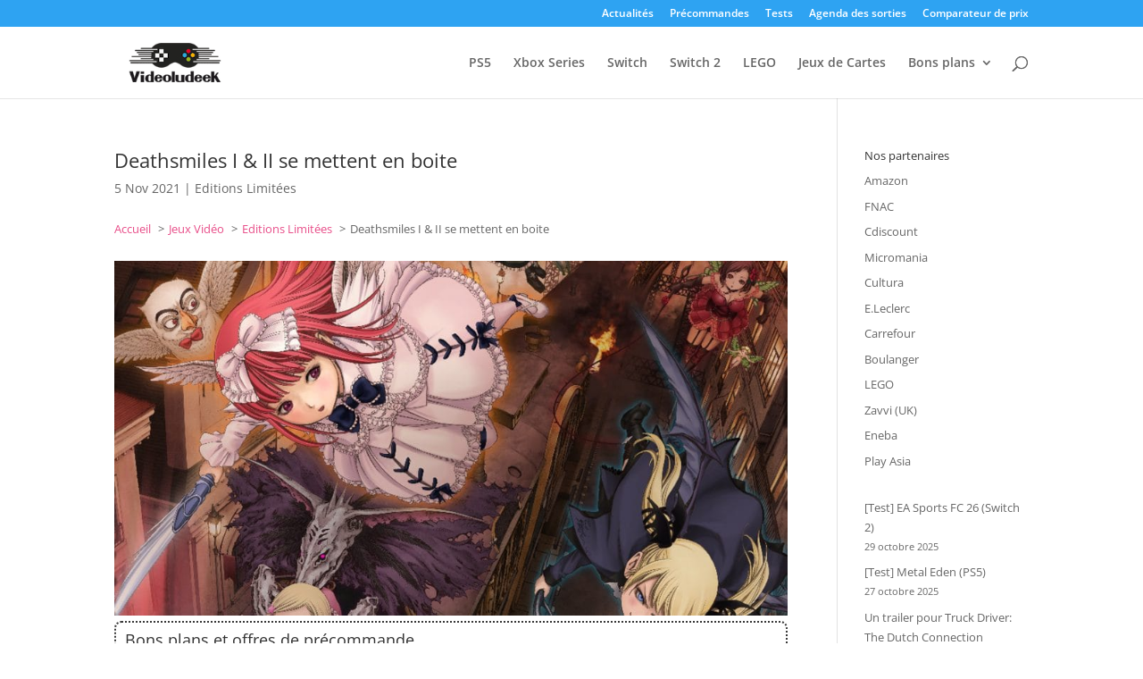

--- FILE ---
content_type: text/html; charset=UTF-8
request_url: https://www.videoludeek.com/deathsmiles-i-ii-se-mettent-en-boite/
body_size: 22812
content:
<!DOCTYPE html>
<html lang="fr-FR">
<head>
	<meta charset="UTF-8" />
<meta http-equiv="X-UA-Compatible" content="IE=edge">
	<link rel="pingback" href="https://www.videoludeek.com/xmlrpc.php" />

	<script type="text/javascript">
		document.documentElement.className = 'js';
	</script>

	<title>Deathsmiles I &amp; II se mettent en boite | Videoludeek</title>
<style>.flying-press-lazy-bg{background-image:none!important;}</style>
<link rel='preload' href='https://www.videoludeek.com/wp-content/uploads/2020/10/videoludeek-logo-2020.png' as='image' imagesrcset='' imagesizes=''/>
<link rel='preload' href='https://www.videoludeek.com/wp-content/uploads/2021/11/deathsmiles-950x500.jpg' as='image' imagesrcset='' imagesizes=''/>
<link rel='preload' href='https://www.videoludeek.com/wp-content/uploads/2021/11/deathsmiles-120x120.jpg' as='image' imagesrcset='' imagesizes=''/>
<link rel='preload' href='https://www.videoludeek.com/wp-content/themes/Divi/core/admin/fonts/modules/base/modules.woff' as='font' type='font/woff' fetchpriority='high' crossorigin='anonymous'><link rel='preload' href='https://www.videoludeek.com/wp-content/plugins/rate-my-post/public/css/fonts/ratemypost.ttf' as='font' type='font/ttf' fetchpriority='high' crossorigin='anonymous'><link rel='preload' href='https://fonts.gstatic.com/s/opensans/v44/memSYaGs126MiZpBA-UvWbX2vVnXBbObj2OVZyOOSr4dVJWUgsjZ0B4uaVI.woff2' as='font' type='font/woff2' fetchpriority='high' crossorigin='anonymous'><link rel='preload' href='https://fonts.gstatic.com/s/opensans/v44/memSYaGs126MiZpBA-UvWbX2vVnXBbObj2OVZyOOSr4dVJWUgsgH1x4uaVI.woff2' as='font' type='font/woff2' fetchpriority='high' crossorigin='anonymous'><link rel='preload' href='https://fonts.gstatic.com/s/opensans/v44/memSYaGs126MiZpBA-UvWbX2vVnXBbObj2OVZyOOSr4dVJWUgsg-1x4uaVI.woff2' as='font' type='font/woff2' fetchpriority='high' crossorigin='anonymous'><link rel='preload' href='https://fonts.gstatic.com/s/opensans/v44/memQYaGs126MiZpBA-UFUIcVXSCEkx2cmqvXlWq8tWZ0Pw86hd0Rk8ZkWV4ewA.woff2' as='font' type='font/woff2' fetchpriority='high' crossorigin='anonymous'><link rel='preload' href='https://fonts.gstatic.com/s/opensans/v44/memSYaGs126MiZpBA-UvWbX2vVnXBbObj2OVZyOOSr4dVJWUgsjZ0B4uaVQ.woff' as='font' type='font/woff' fetchpriority='high' crossorigin='anonymous'><link rel='preload' href='https://fonts.gstatic.com/s/opensans/v44/memSYaGs126MiZpBA-UvWbX2vVnXBbObj2OVZyOOSr4dVJWUgsg-1x4uaVQ.woff' as='font' type='font/woff' fetchpriority='high' crossorigin='anonymous'><link rel='preload' href='https://fonts.gstatic.com/s/opensans/v44/memQYaGs126MiZpBA-UFUIcVXSCEkx2cmqvXlWq8tWZ0Pw86hd0Rk8ZkWV4exg.woff' as='font' type='font/woff' fetchpriority='high' crossorigin='anonymous'><link rel='preload' href='https://fonts.gstatic.com/s/opensans/v44/memSYaGs126MiZpBA-UvWbX2vVnXBbObj2OVZyOOSr4dVJWUgsgH1x4uaVQ.woff' as='font' type='font/woff' fetchpriority='high' crossorigin='anonymous'><link rel='preload' href='https://fonts.gstatic.com/s/opensans/v44/memSYaGs126MiZpBA-UvWbX2vVnXBbObj2OVZyOOSr4dVJWUgsjZ0B4uaVc.ttf' as='font' type='font/ttf' fetchpriority='high' crossorigin='anonymous'><link rel='preload' href='https://fonts.gstatic.com/s/opensans/v44/memSYaGs126MiZpBA-UvWbX2vVnXBbObj2OVZyOOSr4dVJWUgsg-1x4uaVc.ttf' as='font' type='font/ttf' fetchpriority='high' crossorigin='anonymous'><link rel='preload' href='https://fonts.gstatic.com/s/opensans/v44/memQYaGs126MiZpBA-UFUIcVXSCEkx2cmqvXlWq8tWZ0Pw86hd0Rk8ZkWV4exQ.ttf' as='font' type='font/ttf' fetchpriority='high' crossorigin='anonymous'><link rel='preload' href='https://fonts.gstatic.com/s/opensans/v44/memSYaGs126MiZpBA-UvWbX2vVnXBbObj2OVZyOOSr4dVJWUgsgH1x4uaVc.ttf' as='font' type='font/ttf' fetchpriority='high' crossorigin='anonymous'>
<style id="et-divi-open-sans-inline-css">/* Original: https://fonts.googleapis.com/css?family=Open+Sans:300italic,400italic,600italic,700italic,800italic,400,300,600,700,800&#038;subset=latin,latin-ext&#038;display=swap *//* User Agent: Mozilla/5.0 (Unknown; Linux x86_64) AppleWebKit/538.1 (KHTML, like Gecko) Safari/538.1 Daum/4.1 */@font-face{font-display:swap;font-family: 'Open Sans';font-style: italic;font-weight: 300;font-stretch: normal;src: url(https://fonts.gstatic.com/s/opensans/v44/memQYaGs126MiZpBA-UFUIcVXSCEkx2cmqvXlWq8tWZ0Pw86hd0Rk5hkWV4exQ.ttf) format('truetype');}@font-face{font-display:swap;font-family: 'Open Sans';font-style: italic;font-weight: 400;font-stretch: normal;src: url(https://fonts.gstatic.com/s/opensans/v44/memQYaGs126MiZpBA-UFUIcVXSCEkx2cmqvXlWq8tWZ0Pw86hd0Rk8ZkWV4exQ.ttf) format('truetype');}@font-face{font-display:swap;font-family: 'Open Sans';font-style: italic;font-weight: 600;font-stretch: normal;src: url(https://fonts.gstatic.com/s/opensans/v44/memQYaGs126MiZpBA-UFUIcVXSCEkx2cmqvXlWq8tWZ0Pw86hd0RkxhjWV4exQ.ttf) format('truetype');}@font-face{font-display:swap;font-family: 'Open Sans';font-style: italic;font-weight: 700;font-stretch: normal;src: url(https://fonts.gstatic.com/s/opensans/v44/memQYaGs126MiZpBA-UFUIcVXSCEkx2cmqvXlWq8tWZ0Pw86hd0RkyFjWV4exQ.ttf) format('truetype');}@font-face{font-display:swap;font-family: 'Open Sans';font-style: italic;font-weight: 800;font-stretch: normal;src: url(https://fonts.gstatic.com/s/opensans/v44/memQYaGs126MiZpBA-UFUIcVXSCEkx2cmqvXlWq8tWZ0Pw86hd0Rk0ZjWV4exQ.ttf) format('truetype');}@font-face{font-display:swap;font-family: 'Open Sans';font-style: normal;font-weight: 300;font-stretch: normal;src: url(https://fonts.gstatic.com/s/opensans/v44/memSYaGs126MiZpBA-UvWbX2vVnXBbObj2OVZyOOSr4dVJWUgsiH0B4uaVc.ttf) format('truetype');}@font-face{font-display:swap;font-family: 'Open Sans';font-style: normal;font-weight: 400;font-stretch: normal;src: url(https://fonts.gstatic.com/s/opensans/v44/memSYaGs126MiZpBA-UvWbX2vVnXBbObj2OVZyOOSr4dVJWUgsjZ0B4uaVc.ttf) format('truetype');}@font-face{font-display:swap;font-family: 'Open Sans';font-style: normal;font-weight: 600;font-stretch: normal;src: url(https://fonts.gstatic.com/s/opensans/v44/memSYaGs126MiZpBA-UvWbX2vVnXBbObj2OVZyOOSr4dVJWUgsgH1x4uaVc.ttf) format('truetype');}@font-face{font-display:swap;font-family: 'Open Sans';font-style: normal;font-weight: 700;font-stretch: normal;src: url(https://fonts.gstatic.com/s/opensans/v44/memSYaGs126MiZpBA-UvWbX2vVnXBbObj2OVZyOOSr4dVJWUgsg-1x4uaVc.ttf) format('truetype');}@font-face{font-display:swap;font-family: 'Open Sans';font-style: normal;font-weight: 800;font-stretch: normal;src: url(https://fonts.gstatic.com/s/opensans/v44/memSYaGs126MiZpBA-UvWbX2vVnXBbObj2OVZyOOSr4dVJWUgshZ1x4uaVc.ttf) format('truetype');}/* User Agent: Mozilla/5.0 (Windows NT 6.1; WOW64; rv:27.0) Gecko/20100101 Firefox/27.0 */@font-face{font-display:swap;font-family: 'Open Sans';font-style: italic;font-weight: 300;font-stretch: normal;src: url(https://fonts.gstatic.com/s/opensans/v44/memQYaGs126MiZpBA-UFUIcVXSCEkx2cmqvXlWq8tWZ0Pw86hd0Rk5hkWV4exg.woff) format('woff');}@font-face{font-display:swap;font-family: 'Open Sans';font-style: italic;font-weight: 400;font-stretch: normal;src: url(https://fonts.gstatic.com/s/opensans/v44/memQYaGs126MiZpBA-UFUIcVXSCEkx2cmqvXlWq8tWZ0Pw86hd0Rk8ZkWV4exg.woff) format('woff');}@font-face{font-display:swap;font-family: 'Open Sans';font-style: italic;font-weight: 600;font-stretch: normal;src: url(https://fonts.gstatic.com/s/opensans/v44/memQYaGs126MiZpBA-UFUIcVXSCEkx2cmqvXlWq8tWZ0Pw86hd0RkxhjWV4exg.woff) format('woff');}@font-face{font-display:swap;font-family: 'Open Sans';font-style: italic;font-weight: 700;font-stretch: normal;src: url(https://fonts.gstatic.com/s/opensans/v44/memQYaGs126MiZpBA-UFUIcVXSCEkx2cmqvXlWq8tWZ0Pw86hd0RkyFjWV4exg.woff) format('woff');}@font-face{font-display:swap;font-family: 'Open Sans';font-style: italic;font-weight: 800;font-stretch: normal;src: url(https://fonts.gstatic.com/s/opensans/v44/memQYaGs126MiZpBA-UFUIcVXSCEkx2cmqvXlWq8tWZ0Pw86hd0Rk0ZjWV4exg.woff) format('woff');}@font-face{font-display:swap;font-family: 'Open Sans';font-style: normal;font-weight: 300;font-stretch: normal;src: url(https://fonts.gstatic.com/s/opensans/v44/memSYaGs126MiZpBA-UvWbX2vVnXBbObj2OVZyOOSr4dVJWUgsiH0B4uaVQ.woff) format('woff');}@font-face{font-display:swap;font-family: 'Open Sans';font-style: normal;font-weight: 400;font-stretch: normal;src: url(https://fonts.gstatic.com/s/opensans/v44/memSYaGs126MiZpBA-UvWbX2vVnXBbObj2OVZyOOSr4dVJWUgsjZ0B4uaVQ.woff) format('woff');}@font-face{font-display:swap;font-family: 'Open Sans';font-style: normal;font-weight: 600;font-stretch: normal;src: url(https://fonts.gstatic.com/s/opensans/v44/memSYaGs126MiZpBA-UvWbX2vVnXBbObj2OVZyOOSr4dVJWUgsgH1x4uaVQ.woff) format('woff');}@font-face{font-display:swap;font-family: 'Open Sans';font-style: normal;font-weight: 700;font-stretch: normal;src: url(https://fonts.gstatic.com/s/opensans/v44/memSYaGs126MiZpBA-UvWbX2vVnXBbObj2OVZyOOSr4dVJWUgsg-1x4uaVQ.woff) format('woff');}@font-face{font-display:swap;font-family: 'Open Sans';font-style: normal;font-weight: 800;font-stretch: normal;src: url(https://fonts.gstatic.com/s/opensans/v44/memSYaGs126MiZpBA-UvWbX2vVnXBbObj2OVZyOOSr4dVJWUgshZ1x4uaVQ.woff) format('woff');}/* User Agent: Mozilla/5.0 (Windows NT 6.3; rv:39.0) Gecko/20100101 Firefox/39.0 */@font-face{font-display:swap;font-family: 'Open Sans';font-style: italic;font-weight: 300;font-stretch: normal;src: url(https://fonts.gstatic.com/s/opensans/v44/memQYaGs126MiZpBA-UFUIcVXSCEkx2cmqvXlWq8tWZ0Pw86hd0Rk5hkWV4ewA.woff2) format('woff2');}@font-face{font-display:swap;font-family: 'Open Sans';font-style: italic;font-weight: 400;font-stretch: normal;src: url(https://fonts.gstatic.com/s/opensans/v44/memQYaGs126MiZpBA-UFUIcVXSCEkx2cmqvXlWq8tWZ0Pw86hd0Rk8ZkWV4ewA.woff2) format('woff2');}@font-face{font-display:swap;font-family: 'Open Sans';font-style: italic;font-weight: 600;font-stretch: normal;src: url(https://fonts.gstatic.com/s/opensans/v44/memQYaGs126MiZpBA-UFUIcVXSCEkx2cmqvXlWq8tWZ0Pw86hd0RkxhjWV4ewA.woff2) format('woff2');}@font-face{font-display:swap;font-family: 'Open Sans';font-style: italic;font-weight: 700;font-stretch: normal;src: url(https://fonts.gstatic.com/s/opensans/v44/memQYaGs126MiZpBA-UFUIcVXSCEkx2cmqvXlWq8tWZ0Pw86hd0RkyFjWV4ewA.woff2) format('woff2');}@font-face{font-display:swap;font-family: 'Open Sans';font-style: italic;font-weight: 800;font-stretch: normal;src: url(https://fonts.gstatic.com/s/opensans/v44/memQYaGs126MiZpBA-UFUIcVXSCEkx2cmqvXlWq8tWZ0Pw86hd0Rk0ZjWV4ewA.woff2) format('woff2');}@font-face{font-display:swap;font-family: 'Open Sans';font-style: normal;font-weight: 300;font-stretch: normal;src: url(https://fonts.gstatic.com/s/opensans/v44/memSYaGs126MiZpBA-UvWbX2vVnXBbObj2OVZyOOSr4dVJWUgsiH0B4uaVI.woff2) format('woff2');}@font-face{font-display:swap;font-family: 'Open Sans';font-style: normal;font-weight: 400;font-stretch: normal;src: url(https://fonts.gstatic.com/s/opensans/v44/memSYaGs126MiZpBA-UvWbX2vVnXBbObj2OVZyOOSr4dVJWUgsjZ0B4uaVI.woff2) format('woff2');}@font-face{font-display:swap;font-family: 'Open Sans';font-style: normal;font-weight: 600;font-stretch: normal;src: url(https://fonts.gstatic.com/s/opensans/v44/memSYaGs126MiZpBA-UvWbX2vVnXBbObj2OVZyOOSr4dVJWUgsgH1x4uaVI.woff2) format('woff2');}@font-face{font-display:swap;font-family: 'Open Sans';font-style: normal;font-weight: 700;font-stretch: normal;src: url(https://fonts.gstatic.com/s/opensans/v44/memSYaGs126MiZpBA-UvWbX2vVnXBbObj2OVZyOOSr4dVJWUgsg-1x4uaVI.woff2) format('woff2');}@font-face{font-display:swap;font-family: 'Open Sans';font-style: normal;font-weight: 800;font-stretch: normal;src: url(https://fonts.gstatic.com/s/opensans/v44/memSYaGs126MiZpBA-UvWbX2vVnXBbObj2OVZyOOSr4dVJWUgshZ1x4uaVI.woff2) format('woff2');}</style><link rel="preload" href="https://www.videoludeek.com/wp-content/plugins/rate-my-post/public/css/fonts/ratemypost.ttf" type="font/ttf" as="font" crossorigin="anonymous"><script type="text/javascript">
			let jqueryParams=[],jQuery=function(r){return jqueryParams=[...jqueryParams,r],jQuery},$=function(r){return jqueryParams=[...jqueryParams,r],$};window.jQuery=jQuery,window.$=jQuery;let customHeadScripts=!1;jQuery.fn=jQuery.prototype={},$.fn=jQuery.prototype={},jQuery.noConflict=function(r){if(window.jQuery)return jQuery=window.jQuery,$=window.jQuery,customHeadScripts=!0,jQuery.noConflict},jQuery.ready=function(r){jqueryParams=[...jqueryParams,r]},$.ready=function(r){jqueryParams=[...jqueryParams,r]},jQuery.load=function(r){jqueryParams=[...jqueryParams,r]},$.load=function(r){jqueryParams=[...jqueryParams,r]},jQuery.fn.ready=function(r){jqueryParams=[...jqueryParams,r]},$.fn.ready=function(r){jqueryParams=[...jqueryParams,r]};</script><meta name="dc.title" content="Deathsmiles I &amp; II se mettent en boite | Videoludeek">
<meta name="dc.description" content="Pas une semaine ne se passe sans que l&#039;on voit une nouvelle édition limitée débarquer sur Nintendo Switch. Et bien évidemment, les prochains jours seront du même acabit puisque Strictly Limited Games vient d&#039;annoncer une collection Deathsmiles à paraitre sur Nintendo Switch et PS4. Cette compilation regroupera les shoot&#039;em up…">
<meta name="dc.relation" content="https://www.videoludeek.com/deathsmiles-i-ii-se-mettent-en-boite/">
<meta name="dc.source" content="https://www.videoludeek.com/">
<meta name="dc.language" content="fr_FR">
<meta name="description" content="Pas une semaine ne se passe sans que l&#039;on voit une nouvelle édition limitée débarquer sur Nintendo Switch. Et bien évidemment, les prochains jours seront du même acabit puisque Strictly Limited Games vient d&#039;annoncer une collection Deathsmiles à paraitre sur Nintendo Switch et PS4. Cette compilation regroupera les shoot&#039;em up…">
<meta property="article:published_time" content="2021-11-05T18:30:18+01:00">
<meta property="article:modified_time" content="2021-11-05T18:30:18+01:00">
<meta property="og:updated_time" content="2021-11-05T18:30:18+01:00">
<meta name="thumbnail" content="https://www.videoludeek.com/wp-content/uploads/2021/11/deathsmiles-150x150.jpg">
<meta name="robots" content="index, follow, max-snippet:-1, max-image-preview:large, max-video-preview:-1">
<link rel="canonical" href="https://www.videoludeek.com/deathsmiles-i-ii-se-mettent-en-boite/">
<meta property="og:url" content="https://www.videoludeek.com/deathsmiles-i-ii-se-mettent-en-boite/">
<meta property="og:site_name" content="Videoludeek">
<meta property="og:locale" content="fr_FR">
<meta property="og:type" content="article">
<meta property="article:author" content="https://www.facebook.com/videoludeek">
<meta property="article:publisher" content="https://www.facebook.com/videoludeek">
<meta property="article:section" content="Editions Limitées">
<meta property="article:tag" content="Deathsmiles I &amp; II">
<meta property="article:tag" content="Strictly Limited Games">
<meta property="og:title" content="Deathsmiles I &amp; II se mettent en boite | Videoludeek">
<meta property="og:description" content="Pas une semaine ne se passe sans que l&#039;on voit une nouvelle édition limitée débarquer sur Nintendo Switch. Et bien évidemment, les prochains jours seront du même acabit puisque Strictly Limited Games vient d&#039;annoncer une collection Deathsmiles à paraitre sur Nintendo Switch et PS4. Cette compilation regroupera les shoot&#039;em up…">
<meta property="og:image" content="https://www.videoludeek.com/wp-content/uploads/2021/11/deathsmiles.jpg">
<meta property="og:image:secure_url" content="https://www.videoludeek.com/wp-content/uploads/2021/11/deathsmiles.jpg">
<meta property="og:image:width" content="1920">
<meta property="og:image:height" content="1080">
<meta property="og:image:alt" content="Deathsmiles">
<meta property="fb:pages" content="120155177584">
<meta name="twitter:card" content="summary">
<meta name="twitter:site" content="@Videoludeek">
<meta name="twitter:creator" content="@Videoludeek">
<meta name="twitter:title" content="Deathsmiles I &amp; II se mettent en boite | Videoludeek">
<meta name="twitter:description" content="Pas une semaine ne se passe sans que l&#039;on voit une nouvelle édition limitée débarquer sur Nintendo Switch. Et bien évidemment, les prochains jours seront du même acabit puisque Strictly Limited Games vient d&#039;annoncer une collection Deathsmiles à paraitre sur Nintendo Switch et PS4. Cette compilation regroupera les shoot&#039;em up…">
<meta name="twitter:image" content="https://www.videoludeek.com/wp-content/uploads/2021/11/deathsmiles-1024x576.jpg">
<link rel="alternate" type="application/rss+xml" title="Videoludeek &raquo; Flux" href="https://www.videoludeek.com/feed/" />
<script type="application/ld+json">{"@context":"https:\/\/schema.org\/","@type":"BlogPosting","datePublished":"2021-11-05T18:30:18+01:00","dateModified":"2021-11-05T18:30:18+01:00","mainEntityOfPage":{"@type":"WebPage","@id":"https:\/\/www.videoludeek.com\/deathsmiles-i-ii-se-mettent-en-boite\/"},"headline":"Deathsmiles I &#038; II se mettent en boite","author":{"@type":"Person","name":"ludeek","url":"https:\/\/www.videoludeek.com\/author\/ludeek\/"},"image":{"@type":"ImageObject","url":"https:\/\/www.videoludeek.com\/wp-content\/uploads\/2021\/11\/deathsmiles.jpg"},"publisher":{"@type":"Organization","name":"Videoludeek","logo":{"@type":"ImageObject","url":"https:\/\/www.videoludeek.com\/wp-content\/uploads\/2020\/02\/videoludeek-v3.png","width":"160","height":"60"},"sameAs":["https:\/\/www.facebook.com\/videoludeek","https:\/\/twitter.com\/@Videoludeek","https:\/\/www.pinterest.fr\/videoludeek\/","https:\/\/instagram.com\/videoludeek"]},"description":"[&hellip;]"}</script>
<meta content="Divi Child Theme v.1.0.0" name="generator"/><link rel='stylesheet' id='wp-block-library-css' href='https://www.videoludeek.com/wp-content/cache/flying-press/46a57243217a.style.css' type='text/css' media='all' />
<style id='wp-block-library-theme-inline-css' type='text/css'>.wp-block-audio :where(figcaption){
  color:#555;
  font-size:13px;
  text-align:center;
}
.is-dark-theme .wp-block-audio :where(figcaption){
  color:#ffffffa6;
}

.wp-block-audio{
  margin:0 0 1em;
}

.wp-block-code{
  border:1px solid #ccc;
  border-radius:4px;
  font-family:Menlo,Consolas,monaco,monospace;
  padding:.8em 1em;
}

.wp-block-embed :where(figcaption){
  color:#555;
  font-size:13px;
  text-align:center;
}
.is-dark-theme .wp-block-embed :where(figcaption){
  color:#ffffffa6;
}

.wp-block-embed{
  margin:0 0 1em;
}

.blocks-gallery-caption{
  color:#555;
  font-size:13px;
  text-align:center;
}
.is-dark-theme .blocks-gallery-caption{
  color:#ffffffa6;
}

:root :where(.wp-block-image figcaption){
  color:#555;
  font-size:13px;
  text-align:center;
}
.is-dark-theme :root :where(.wp-block-image figcaption){
  color:#ffffffa6;
}

.wp-block-image{
  margin:0 0 1em;
}

.wp-block-pullquote{
  border-bottom:4px solid;
  border-top:4px solid;
  color:currentColor;
  margin-bottom:1.75em;
}
.wp-block-pullquote cite,.wp-block-pullquote footer,.wp-block-pullquote__citation{
  color:currentColor;
  font-size:.8125em;
  font-style:normal;
  text-transform:uppercase;
}

.wp-block-quote{
  border-left:.25em solid;
  margin:0 0 1.75em;
  padding-left:1em;
}
.wp-block-quote cite,.wp-block-quote footer{
  color:currentColor;
  font-size:.8125em;
  font-style:normal;
  position:relative;
}
.wp-block-quote:where(.has-text-align-right){
  border-left:none;
  border-right:.25em solid;
  padding-left:0;
  padding-right:1em;
}
.wp-block-quote:where(.has-text-align-center){
  border:none;
  padding-left:0;
}
.wp-block-quote.is-large,.wp-block-quote.is-style-large,.wp-block-quote:where(.is-style-plain){
  border:none;
}

.wp-block-search .wp-block-search__label{
  font-weight:700;
}

.wp-block-search__button{
  border:1px solid #ccc;
  padding:.375em .625em;
}

:where(.wp-block-group.has-background){
  padding:1.25em 2.375em;
}

.wp-block-separator.has-css-opacity{
  opacity:.4;
}

.wp-block-separator{
  border:none;
  border-bottom:2px solid;
  margin-left:auto;
  margin-right:auto;
}
.wp-block-separator.has-alpha-channel-opacity{
  opacity:1;
}
.wp-block-separator:not(.is-style-wide):not(.is-style-dots){
  width:100px;
}
.wp-block-separator.has-background:not(.is-style-dots){
  border-bottom:none;
  height:1px;
}
.wp-block-separator.has-background:not(.is-style-wide):not(.is-style-dots){
  height:2px;
}

.wp-block-table{
  margin:0 0 1em;
}
.wp-block-table td,.wp-block-table th{
  word-break:normal;
}
.wp-block-table :where(figcaption){
  color:#555;
  font-size:13px;
  text-align:center;
}
.is-dark-theme .wp-block-table :where(figcaption){
  color:#ffffffa6;
}

.wp-block-video :where(figcaption){
  color:#555;
  font-size:13px;
  text-align:center;
}
.is-dark-theme .wp-block-video :where(figcaption){
  color:#ffffffa6;
}

.wp-block-video{
  margin:0 0 1em;
}

:root :where(.wp-block-template-part.has-background){
  margin-bottom:0;
  margin-top:0;
  padding:1.25em 2.375em;
}</style>
<style id='wpseopress-local-business-style-inline-css' type='text/css'>span.wp-block-wpseopress-local-business-field{margin-right:8px}</style>
<style id='wpseopress-table-of-contents-style-inline-css' type='text/css'>.wp-block-wpseopress-table-of-contents li.active>a{font-weight:bold}</style>
<link rel='stylesheet' id='rate-my-post-css' href='https://www.videoludeek.com/wp-content/cache/flying-press/d4a6e2975a39.rate-my-post.min.css' type='text/css' media='all' />
<style id='rate-my-post-inline-css' type='text/css'>.rmp-widgets-container.rmp-wp-plugin.rmp-main-container .rmp-heading--title {  font-size: 18px;}.rmp-widgets-container.rmp-wp-plugin.rmp-main-container .rmp-heading--subtitle {  font-size: 13px;} .rmp-widgets-container p {  font-size: 13px;}
.rmp-widgets-container.rmp-wp-plugin.rmp-main-container .rmp-heading--title {  font-size: 18px;}.rmp-widgets-container.rmp-wp-plugin.rmp-main-container .rmp-heading--subtitle {  font-size: 13px;} .rmp-widgets-container p {  font-size: 13px;}</style>
<style id='global-styles-inline-css' type='text/css'>:root{--wp--preset--aspect-ratio--square: 1;--wp--preset--aspect-ratio--4-3: 4/3;--wp--preset--aspect-ratio--3-4: 3/4;--wp--preset--aspect-ratio--3-2: 3/2;--wp--preset--aspect-ratio--2-3: 2/3;--wp--preset--aspect-ratio--16-9: 16/9;--wp--preset--aspect-ratio--9-16: 9/16;--wp--preset--color--black: #000000;--wp--preset--color--cyan-bluish-gray: #abb8c3;--wp--preset--color--white: #ffffff;--wp--preset--color--pale-pink: #f78da7;--wp--preset--color--vivid-red: #cf2e2e;--wp--preset--color--luminous-vivid-orange: #ff6900;--wp--preset--color--luminous-vivid-amber: #fcb900;--wp--preset--color--light-green-cyan: #7bdcb5;--wp--preset--color--vivid-green-cyan: #00d084;--wp--preset--color--pale-cyan-blue: #8ed1fc;--wp--preset--color--vivid-cyan-blue: #0693e3;--wp--preset--color--vivid-purple: #9b51e0;--wp--preset--gradient--vivid-cyan-blue-to-vivid-purple: linear-gradient(135deg,rgba(6,147,227,1) 0%,rgb(155,81,224) 100%);--wp--preset--gradient--light-green-cyan-to-vivid-green-cyan: linear-gradient(135deg,rgb(122,220,180) 0%,rgb(0,208,130) 100%);--wp--preset--gradient--luminous-vivid-amber-to-luminous-vivid-orange: linear-gradient(135deg,rgba(252,185,0,1) 0%,rgba(255,105,0,1) 100%);--wp--preset--gradient--luminous-vivid-orange-to-vivid-red: linear-gradient(135deg,rgba(255,105,0,1) 0%,rgb(207,46,46) 100%);--wp--preset--gradient--very-light-gray-to-cyan-bluish-gray: linear-gradient(135deg,rgb(238,238,238) 0%,rgb(169,184,195) 100%);--wp--preset--gradient--cool-to-warm-spectrum: linear-gradient(135deg,rgb(74,234,220) 0%,rgb(151,120,209) 20%,rgb(207,42,186) 40%,rgb(238,44,130) 60%,rgb(251,105,98) 80%,rgb(254,248,76) 100%);--wp--preset--gradient--blush-light-purple: linear-gradient(135deg,rgb(255,206,236) 0%,rgb(152,150,240) 100%);--wp--preset--gradient--blush-bordeaux: linear-gradient(135deg,rgb(254,205,165) 0%,rgb(254,45,45) 50%,rgb(107,0,62) 100%);--wp--preset--gradient--luminous-dusk: linear-gradient(135deg,rgb(255,203,112) 0%,rgb(199,81,192) 50%,rgb(65,88,208) 100%);--wp--preset--gradient--pale-ocean: linear-gradient(135deg,rgb(255,245,203) 0%,rgb(182,227,212) 50%,rgb(51,167,181) 100%);--wp--preset--gradient--electric-grass: linear-gradient(135deg,rgb(202,248,128) 0%,rgb(113,206,126) 100%);--wp--preset--gradient--midnight: linear-gradient(135deg,rgb(2,3,129) 0%,rgb(40,116,252) 100%);--wp--preset--font-size--small: 13px;--wp--preset--font-size--medium: 20px;--wp--preset--font-size--large: 36px;--wp--preset--font-size--x-large: 42px;--wp--preset--spacing--20: 0.44rem;--wp--preset--spacing--30: 0.67rem;--wp--preset--spacing--40: 1rem;--wp--preset--spacing--50: 1.5rem;--wp--preset--spacing--60: 2.25rem;--wp--preset--spacing--70: 3.38rem;--wp--preset--spacing--80: 5.06rem;--wp--preset--shadow--natural: 6px 6px 9px rgba(0, 0, 0, 0.2);--wp--preset--shadow--deep: 12px 12px 50px rgba(0, 0, 0, 0.4);--wp--preset--shadow--sharp: 6px 6px 0px rgba(0, 0, 0, 0.2);--wp--preset--shadow--outlined: 6px 6px 0px -3px rgba(255, 255, 255, 1), 6px 6px rgba(0, 0, 0, 1);--wp--preset--shadow--crisp: 6px 6px 0px rgba(0, 0, 0, 1);}:root { --wp--style--global--content-size: 823px;--wp--style--global--wide-size: 1080px; }:where(body) { margin: 0; }.wp-site-blocks > .alignleft { float: left; margin-right: 2em; }.wp-site-blocks > .alignright { float: right; margin-left: 2em; }.wp-site-blocks > .aligncenter { justify-content: center; margin-left: auto; margin-right: auto; }:where(.is-layout-flex){gap: 0.5em;}:where(.is-layout-grid){gap: 0.5em;}.is-layout-flow > .alignleft{float: left;margin-inline-start: 0;margin-inline-end: 2em;}.is-layout-flow > .alignright{float: right;margin-inline-start: 2em;margin-inline-end: 0;}.is-layout-flow > .aligncenter{margin-left: auto !important;margin-right: auto !important;}.is-layout-constrained > .alignleft{float: left;margin-inline-start: 0;margin-inline-end: 2em;}.is-layout-constrained > .alignright{float: right;margin-inline-start: 2em;margin-inline-end: 0;}.is-layout-constrained > .aligncenter{margin-left: auto !important;margin-right: auto !important;}.is-layout-constrained > :where(:not(.alignleft):not(.alignright):not(.alignfull)){max-width: var(--wp--style--global--content-size);margin-left: auto !important;margin-right: auto !important;}.is-layout-constrained > .alignwide{max-width: var(--wp--style--global--wide-size);}body .is-layout-flex{display: flex;}.is-layout-flex{flex-wrap: wrap;align-items: center;}.is-layout-flex > :is(*, div){margin: 0;}body .is-layout-grid{display: grid;}.is-layout-grid > :is(*, div){margin: 0;}body{padding-top: 0px;padding-right: 0px;padding-bottom: 0px;padding-left: 0px;}:root :where(.wp-element-button, .wp-block-button__link){background-color: #32373c;border-width: 0;color: #fff;font-family: inherit;font-size: inherit;line-height: inherit;padding: calc(0.667em + 2px) calc(1.333em + 2px);text-decoration: none;}.has-black-color{color: var(--wp--preset--color--black) !important;}.has-cyan-bluish-gray-color{color: var(--wp--preset--color--cyan-bluish-gray) !important;}.has-white-color{color: var(--wp--preset--color--white) !important;}.has-pale-pink-color{color: var(--wp--preset--color--pale-pink) !important;}.has-vivid-red-color{color: var(--wp--preset--color--vivid-red) !important;}.has-luminous-vivid-orange-color{color: var(--wp--preset--color--luminous-vivid-orange) !important;}.has-luminous-vivid-amber-color{color: var(--wp--preset--color--luminous-vivid-amber) !important;}.has-light-green-cyan-color{color: var(--wp--preset--color--light-green-cyan) !important;}.has-vivid-green-cyan-color{color: var(--wp--preset--color--vivid-green-cyan) !important;}.has-pale-cyan-blue-color{color: var(--wp--preset--color--pale-cyan-blue) !important;}.has-vivid-cyan-blue-color{color: var(--wp--preset--color--vivid-cyan-blue) !important;}.has-vivid-purple-color{color: var(--wp--preset--color--vivid-purple) !important;}.has-black-background-color{background-color: var(--wp--preset--color--black) !important;}.has-cyan-bluish-gray-background-color{background-color: var(--wp--preset--color--cyan-bluish-gray) !important;}.has-white-background-color{background-color: var(--wp--preset--color--white) !important;}.has-pale-pink-background-color{background-color: var(--wp--preset--color--pale-pink) !important;}.has-vivid-red-background-color{background-color: var(--wp--preset--color--vivid-red) !important;}.has-luminous-vivid-orange-background-color{background-color: var(--wp--preset--color--luminous-vivid-orange) !important;}.has-luminous-vivid-amber-background-color{background-color: var(--wp--preset--color--luminous-vivid-amber) !important;}.has-light-green-cyan-background-color{background-color: var(--wp--preset--color--light-green-cyan) !important;}.has-vivid-green-cyan-background-color{background-color: var(--wp--preset--color--vivid-green-cyan) !important;}.has-pale-cyan-blue-background-color{background-color: var(--wp--preset--color--pale-cyan-blue) !important;}.has-vivid-cyan-blue-background-color{background-color: var(--wp--preset--color--vivid-cyan-blue) !important;}.has-vivid-purple-background-color{background-color: var(--wp--preset--color--vivid-purple) !important;}.has-black-border-color{border-color: var(--wp--preset--color--black) !important;}.has-cyan-bluish-gray-border-color{border-color: var(--wp--preset--color--cyan-bluish-gray) !important;}.has-white-border-color{border-color: var(--wp--preset--color--white) !important;}.has-pale-pink-border-color{border-color: var(--wp--preset--color--pale-pink) !important;}.has-vivid-red-border-color{border-color: var(--wp--preset--color--vivid-red) !important;}.has-luminous-vivid-orange-border-color{border-color: var(--wp--preset--color--luminous-vivid-orange) !important;}.has-luminous-vivid-amber-border-color{border-color: var(--wp--preset--color--luminous-vivid-amber) !important;}.has-light-green-cyan-border-color{border-color: var(--wp--preset--color--light-green-cyan) !important;}.has-vivid-green-cyan-border-color{border-color: var(--wp--preset--color--vivid-green-cyan) !important;}.has-pale-cyan-blue-border-color{border-color: var(--wp--preset--color--pale-cyan-blue) !important;}.has-vivid-cyan-blue-border-color{border-color: var(--wp--preset--color--vivid-cyan-blue) !important;}.has-vivid-purple-border-color{border-color: var(--wp--preset--color--vivid-purple) !important;}.has-vivid-cyan-blue-to-vivid-purple-gradient-background{background: var(--wp--preset--gradient--vivid-cyan-blue-to-vivid-purple) !important;}.has-light-green-cyan-to-vivid-green-cyan-gradient-background{background: var(--wp--preset--gradient--light-green-cyan-to-vivid-green-cyan) !important;}.has-luminous-vivid-amber-to-luminous-vivid-orange-gradient-background{background: var(--wp--preset--gradient--luminous-vivid-amber-to-luminous-vivid-orange) !important;}.has-luminous-vivid-orange-to-vivid-red-gradient-background{background: var(--wp--preset--gradient--luminous-vivid-orange-to-vivid-red) !important;}.has-very-light-gray-to-cyan-bluish-gray-gradient-background{background: var(--wp--preset--gradient--very-light-gray-to-cyan-bluish-gray) !important;}.has-cool-to-warm-spectrum-gradient-background{background: var(--wp--preset--gradient--cool-to-warm-spectrum) !important;}.has-blush-light-purple-gradient-background{background: var(--wp--preset--gradient--blush-light-purple) !important;}.has-blush-bordeaux-gradient-background{background: var(--wp--preset--gradient--blush-bordeaux) !important;}.has-luminous-dusk-gradient-background{background: var(--wp--preset--gradient--luminous-dusk) !important;}.has-pale-ocean-gradient-background{background: var(--wp--preset--gradient--pale-ocean) !important;}.has-electric-grass-gradient-background{background: var(--wp--preset--gradient--electric-grass) !important;}.has-midnight-gradient-background{background: var(--wp--preset--gradient--midnight) !important;}.has-small-font-size{font-size: var(--wp--preset--font-size--small) !important;}.has-medium-font-size{font-size: var(--wp--preset--font-size--medium) !important;}.has-large-font-size{font-size: var(--wp--preset--font-size--large) !important;}.has-x-large-font-size{font-size: var(--wp--preset--font-size--x-large) !important;}
:where(.wp-block-post-template.is-layout-flex){gap: 1.25em;}:where(.wp-block-post-template.is-layout-grid){gap: 1.25em;}
:where(.wp-block-columns.is-layout-flex){gap: 2em;}:where(.wp-block-columns.is-layout-grid){gap: 2em;}
:root :where(.wp-block-pullquote){font-size: 1.5em;line-height: 1.6;}</style>
<style id='divi-style-parent-inline-inline-css' type='text/css'>/*!
Theme Name: Divi
Theme URI: http://www.elegantthemes.com/gallery/divi/
Version: 4.27.4
Description: Smart. Flexible. Beautiful. Divi is the most powerful theme in our collection.
Author: Elegant Themes
Author URI: http://www.elegantthemes.com
License: GNU General Public License v2
License URI: http://www.gnu.org/licenses/gpl-2.0.html
*/

a,abbr,acronym,address,applet,b,big,blockquote,body,center,cite,code,dd,del,dfn,div,dl,dt,em,fieldset,font,form,h1,h2,h3,h4,h5,h6,html,i,iframe,img,ins,kbd,label,legend,li,object,ol,p,pre,q,s,samp,small,span,strike,strong,sub,sup,tt,u,ul,var{margin:0;padding:0;border:0;outline:0;font-size:100%;-ms-text-size-adjust:100%;-webkit-text-size-adjust:100%;vertical-align:baseline;background:transparent}body{line-height:1}ol,ul{list-style:none}blockquote,q{quotes:none}blockquote:after,blockquote:before,q:after,q:before{content:"";content:none}blockquote{margin:20px 0 30px;border-left:5px solid;padding-left:20px}:focus{outline:0}del{text-decoration:line-through}pre{overflow:auto;padding:10px}figure{margin:0}table{border-collapse:collapse;border-spacing:0}article,aside,footer,header,hgroup,nav,section{display:block}body{font-family:Open Sans,Arial,sans-serif;font-size:14px;color:#666;background-color:#fff;line-height:1.7em;font-weight:500;-webkit-font-smoothing:antialiased;-moz-osx-font-smoothing:grayscale}body.page-template-page-template-blank-php #page-container{padding-top:0!important}body.et_cover_background{background-size:cover!important;background-position:top!important;background-repeat:no-repeat!important;background-attachment:fixed}a{color:#2ea3f2}a,a:hover{text-decoration:none}p{padding-bottom:1em}p:not(.has-background):last-of-type{padding-bottom:0}p.et_normal_padding{padding-bottom:1em}strong{font-weight:700}cite,em,i{font-style:italic}code,pre{font-family:Courier New,monospace;margin-bottom:10px}ins{text-decoration:none}sub,sup{height:0;line-height:1;position:relative;vertical-align:baseline}sup{bottom:.8em}sub{top:.3em}dl{margin:0 0 1.5em}dl dt{font-weight:700}dd{margin-left:1.5em}blockquote p{padding-bottom:0}embed,iframe,object,video{max-width:100%}h1,h2,h3,h4,h5,h6{color:#333;padding-bottom:10px;line-height:1em;font-weight:500}h1 a,h2 a,h3 a,h4 a,h5 a,h6 a{color:inherit}h1{font-size:30px}h2{font-size:26px}h3{font-size:22px}h4{font-size:18px}h5{font-size:16px}h6{font-size:14px}input{-webkit-appearance:none}input[type=checkbox]{-webkit-appearance:checkbox}input[type=radio]{-webkit-appearance:radio}input.text,input.title,input[type=email],input[type=password],input[type=tel],input[type=text],select,textarea{background-color:#fff;border:1px solid #bbb;padding:2px;color:#4e4e4e}input.text:focus,input.title:focus,input[type=text]:focus,select:focus,textarea:focus{border-color:#2d3940;color:#3e3e3e}input.text,input.title,input[type=text],select,textarea{margin:0}textarea{padding:4px}button,input,select,textarea{font-family:inherit}img{max-width:100%;height:auto}.clear{clear:both}br.clear{margin:0;padding:0}.pagination{clear:both}#et_search_icon:hover,.et-social-icon a:hover,.et_password_protected_form .et_submit_button,.form-submit .et_pb_buttontton.alt.disabled,.nav-single a,.posted_in a{color:#2ea3f2}.et-search-form,blockquote{border-color:#2ea3f2}#main-content{background-color:#fff}.container{width:80%;max-width:1080px;margin:auto;position:relative}body:not(.et-tb) #main-content .container,body:not(.et-tb-has-header) #main-content .container{padding-top:58px}.et_full_width_page #main-content .container:before{display:none}.main_title{margin-bottom:20px}.et_password_protected_form .et_submit_button:hover,.form-submit .et_pb_button:hover{background:rgba(0,0,0,.05)}.et_button_icon_visible .et_pb_button{padding-right:2em;padding-left:.7em}.et_button_icon_visible .et_pb_button:after{opacity:1;margin-left:0}.et_button_left .et_pb_button:hover:after{left:.15em}.et_button_left .et_pb_button:after{margin-left:0;left:1em}.et_button_icon_visible.et_button_left .et_pb_button,.et_button_left .et_pb_button:hover,.et_button_left .et_pb_module .et_pb_button:hover{padding-left:2em;padding-right:.7em}.et_button_icon_visible.et_button_left .et_pb_button:after,.et_button_left .et_pb_button:hover:after{left:.15em}.et_password_protected_form .et_submit_button:hover,.form-submit .et_pb_button:hover{padding:.3em 1em}.et_button_no_icon .et_pb_button:after{display:none}.et_button_no_icon.et_button_icon_visible.et_button_left .et_pb_button,.et_button_no_icon.et_button_left .et_pb_button:hover,.et_button_no_icon .et_pb_button,.et_button_no_icon .et_pb_button:hover{padding:.3em 1em!important}.et_button_custom_icon .et_pb_button:after{line-height:1.7em}.et_button_custom_icon.et_button_icon_visible .et_pb_button:after,.et_button_custom_icon .et_pb_button:hover:after{margin-left:.3em}#left-area .post_format-post-format-gallery .wp-block-gallery:first-of-type{padding:0;margin-bottom:-16px}.entry-content table:not(.variations){border:1px solid #eee;margin:0 0 15px;text-align:left;width:100%}.entry-content thead th,.entry-content tr th{color:#555;font-weight:700;padding:9px 24px}.entry-content tr td{border-top:1px solid #eee;padding:6px 24px}#left-area ul,.entry-content ul,.et-l--body ul,.et-l--footer ul,.et-l--header ul{list-style-type:disc;padding:0 0 23px 1em;line-height:26px}#left-area ol,.entry-content ol,.et-l--body ol,.et-l--footer ol,.et-l--header ol{list-style-type:decimal;list-style-position:inside;padding:0 0 23px;line-height:26px}#left-area ul li ul,.entry-content ul li ol{padding:2px 0 2px 20px}#left-area ol li ul,.entry-content ol li ol,.et-l--body ol li ol,.et-l--footer ol li ol,.et-l--header ol li ol{padding:2px 0 2px 35px}#left-area ul.wp-block-gallery{display:-webkit-box;display:-ms-flexbox;display:flex;-ms-flex-wrap:wrap;flex-wrap:wrap;list-style-type:none;padding:0}#left-area ul.products{padding:0!important;line-height:1.7!important;list-style:none!important}.gallery-item a{display:block}.gallery-caption,.gallery-item a{width:90%}#wpadminbar{z-index:100001}#left-area .post-meta{font-size:14px;padding-bottom:15px}#left-area .post-meta a{text-decoration:none;color:#666}#left-area .et_featured_image{padding-bottom:7px}.single .post{padding-bottom:25px}body.single .et_audio_content{margin-bottom:-6px}.nav-single a{text-decoration:none;color:#2ea3f2;font-size:14px;font-weight:400}.nav-previous{float:left}.nav-next{float:right}.et_password_protected_form p input{background-color:#eee;border:none!important;width:100%!important;border-radius:0!important;font-size:14px;color:#999!important;padding:16px!important;-webkit-box-sizing:border-box;box-sizing:border-box}.et_password_protected_form label{display:none}.et_password_protected_form .et_submit_button{font-family:inherit;display:block;float:right;margin:8px auto 0;cursor:pointer}.post-password-required p.nocomments.container{max-width:100%}.post-password-required p.nocomments.container:before{display:none}.aligncenter,div.post .new-post .aligncenter{display:block;margin-left:auto;margin-right:auto}.wp-caption{border:1px solid #ddd;text-align:center;background-color:#f3f3f3;margin-bottom:10px;max-width:96%;padding:8px}.wp-caption.alignleft{margin:0 30px 20px 0}.wp-caption.alignright{margin:0 0 20px 30px}.wp-caption img{margin:0;padding:0;border:0}.wp-caption p.wp-caption-text{font-size:12px;padding:0 4px 5px;margin:0}.alignright{float:right}.alignleft{float:left}img.alignleft{display:inline;float:left;margin-right:15px}img.alignright{display:inline;float:right;margin-left:15px}.page.et_pb_pagebuilder_layout #main-content{background-color:transparent}body #main-content .et_builder_inner_content>h1,body #main-content .et_builder_inner_content>h2,body #main-content .et_builder_inner_content>h3,body #main-content .et_builder_inner_content>h4,body #main-content .et_builder_inner_content>h5,body #main-content .et_builder_inner_content>h6{line-height:1.4em}body #main-content .et_builder_inner_content>p{line-height:1.7em}.wp-block-pullquote{margin:20px 0 30px}.wp-block-pullquote.has-background blockquote{border-left:none}.wp-block-group.has-background{padding:1.5em 1.5em .5em}@media (min-width:981px){#left-area{width:79.125%;padding-bottom:23px}#main-content .container:before{content:"";position:absolute;top:0;height:100%;width:1px;background-color:#e2e2e2}.et_full_width_page #left-area,.et_no_sidebar #left-area{float:none;width:100%!important}.et_full_width_page #left-area{padding-bottom:0}.et_no_sidebar #main-content .container:before{display:none}}@media (max-width:980px){#page-container{padding-top:80px}.et-tb #page-container,.et-tb-has-header #page-container{padding-top:0!important}#left-area,#sidebar{width:100%!important}#main-content .container:before{display:none!important}.et_full_width_page .et_gallery_item:nth-child(4n+1){clear:none}}@media print{#page-container{padding-top:0!important}}#wp-admin-bar-et-use-visual-builder a:before{font-family:ETmodules!important;content:"\e625";font-size:30px!important;width:28px;margin-top:-3px;color:#974df3!important}#wp-admin-bar-et-use-visual-builder:hover a:before{color:#fff!important}#wp-admin-bar-et-use-visual-builder:hover a,#wp-admin-bar-et-use-visual-builder a:hover{transition:background-color .5s ease;-webkit-transition:background-color .5s ease;-moz-transition:background-color .5s ease;background-color:#7e3bd0!important;color:#fff!important}* html .clearfix,:first-child+html .clearfix{zoom:1}.iphone .et_pb_section_video_bg video::-webkit-media-controls-start-playback-button{display:none!important;-webkit-appearance:none}.et_mobile_device .et_pb_section_parallax .et_pb_parallax_css{background-attachment:scroll}.et-social-facebook a.icon:before{content:"\e093"}.et-social-twitter a.icon:before{content:"\e094"}.et-social-google-plus a.icon:before{content:"\e096"}.et-social-instagram a.icon:before{content:"\e09a"}.et-social-rss a.icon:before{content:"\e09e"}.ai1ec-single-event:after{content:" ";display:table;clear:both}.evcal_event_details .evcal_evdata_cell .eventon_details_shading_bot.eventon_details_shading_bot{z-index:3}.wp-block-divi-layout{margin-bottom:1em}*{-webkit-box-sizing:border-box;box-sizing:border-box}#et-info-email:before,#et-info-phone:before,#et_search_icon:before,.comment-reply-link:after,.et-cart-info span:before,.et-pb-arrow-next:before,.et-pb-arrow-prev:before,.et-social-icon a:before,.et_audio_container .mejs-playpause-button button:before,.et_audio_container .mejs-volume-button button:before,.et_overlay:before,.et_password_protected_form .et_submit_button:after,.et_pb_button:after,.et_pb_contact_reset:after,.et_pb_contact_submit:after,.et_pb_font_icon:before,.et_pb_newsletter_button:after,.et_pb_pricing_table_button:after,.et_pb_promo_button:after,.et_pb_testimonial:before,.et_pb_toggle_title:before,.form-submit .et_pb_button:after,.mobile_menu_bar:before,a.et_pb_more_button:after{font-family:ETmodules!important;speak:none;font-style:normal;font-weight:400;-webkit-font-feature-settings:normal;font-feature-settings:normal;font-variant:normal;text-transform:none;line-height:1;-webkit-font-smoothing:antialiased;-moz-osx-font-smoothing:grayscale;text-shadow:0 0;direction:ltr}.et-pb-icon,.et_pb_custom_button_icon.et_pb_button:after,.et_pb_login .et_pb_custom_button_icon.et_pb_button:after,.et_pb_woo_custom_button_icon .button.et_pb_custom_button_icon.et_pb_button:after,.et_pb_woo_custom_button_icon .button.et_pb_custom_button_icon.et_pb_button:hover:after{content:attr(data-icon)}.et-pb-icon{font-family:ETmodules;speak:none;font-weight:400;-webkit-font-feature-settings:normal;font-feature-settings:normal;font-variant:normal;text-transform:none;line-height:1;-webkit-font-smoothing:antialiased;font-size:96px;font-style:normal;display:inline-block;-webkit-box-sizing:border-box;box-sizing:border-box;direction:ltr}#et-ajax-saving{display:none;-webkit-transition:background .3s,-webkit-box-shadow .3s;transition:background .3s,-webkit-box-shadow .3s;transition:background .3s,box-shadow .3s;transition:background .3s,box-shadow .3s,-webkit-box-shadow .3s;-webkit-box-shadow:rgba(0,139,219,.247059) 0 0 60px;box-shadow:0 0 60px rgba(0,139,219,.247059);position:fixed;top:50%;left:50%;width:50px;height:50px;background:#fff;border-radius:50px;margin:-25px 0 0 -25px;z-index:999999;text-align:center}#et-ajax-saving img{margin:9px}.et-safe-mode-indicator,.et-safe-mode-indicator:focus,.et-safe-mode-indicator:hover{-webkit-box-shadow:0 5px 10px rgba(41,196,169,.15);box-shadow:0 5px 10px rgba(41,196,169,.15);background:#29c4a9;color:#fff;font-size:14px;font-weight:600;padding:12px;line-height:16px;border-radius:3px;position:fixed;bottom:30px;right:30px;z-index:999999;text-decoration:none;font-family:Open Sans,sans-serif;-webkit-font-smoothing:antialiased;-moz-osx-font-smoothing:grayscale}.et_pb_button{font-size:20px;font-weight:500;padding:.3em 1em;line-height:1.7em!important;background-color:transparent;background-size:cover;background-position:50%;background-repeat:no-repeat;border:2px solid;border-radius:3px;-webkit-transition-duration:.2s;transition-duration:.2s;-webkit-transition-property:all!important;transition-property:all!important}.et_pb_button,.et_pb_button_inner{position:relative}.et_pb_button:hover,.et_pb_module .et_pb_button:hover{border:2px solid transparent;padding:.3em 2em .3em .7em}.et_pb_button:hover{background-color:hsla(0,0%,100%,.2)}.et_pb_bg_layout_light.et_pb_button:hover,.et_pb_bg_layout_light .et_pb_button:hover{background-color:rgba(0,0,0,.05)}.et_pb_button:after,.et_pb_button:before{font-size:32px;line-height:1em;content:"\35";opacity:0;position:absolute;margin-left:-1em;-webkit-transition:all .2s;transition:all .2s;text-transform:none;-webkit-font-feature-settings:"kern" off;font-feature-settings:"kern" off;font-variant:none;font-style:normal;font-weight:400;text-shadow:none}.et_pb_button.et_hover_enabled:hover:after,.et_pb_button.et_pb_hovered:hover:after{-webkit-transition:none!important;transition:none!important}.et_pb_button:before{display:none}.et_pb_button:hover:after{opacity:1;margin-left:0}.et_pb_column_1_3 h1,.et_pb_column_1_4 h1,.et_pb_column_1_5 h1,.et_pb_column_1_6 h1,.et_pb_column_2_5 h1{font-size:26px}.et_pb_column_1_3 h2,.et_pb_column_1_4 h2,.et_pb_column_1_5 h2,.et_pb_column_1_6 h2,.et_pb_column_2_5 h2{font-size:23px}.et_pb_column_1_3 h3,.et_pb_column_1_4 h3,.et_pb_column_1_5 h3,.et_pb_column_1_6 h3,.et_pb_column_2_5 h3{font-size:20px}.et_pb_column_1_3 h4,.et_pb_column_1_4 h4,.et_pb_column_1_5 h4,.et_pb_column_1_6 h4,.et_pb_column_2_5 h4{font-size:18px}.et_pb_column_1_3 h5,.et_pb_column_1_4 h5,.et_pb_column_1_5 h5,.et_pb_column_1_6 h5,.et_pb_column_2_5 h5{font-size:16px}.et_pb_column_1_3 h6,.et_pb_column_1_4 h6,.et_pb_column_1_5 h6,.et_pb_column_1_6 h6,.et_pb_column_2_5 h6{font-size:15px}.et_pb_bg_layout_dark,.et_pb_bg_layout_dark h1,.et_pb_bg_layout_dark h2,.et_pb_bg_layout_dark h3,.et_pb_bg_layout_dark h4,.et_pb_bg_layout_dark h5,.et_pb_bg_layout_dark h6{color:#fff!important}.et_pb_module.et_pb_text_align_left{text-align:left}.et_pb_module.et_pb_text_align_center{text-align:center}.et_pb_module.et_pb_text_align_right{text-align:right}.et_pb_module.et_pb_text_align_justified{text-align:justify}.clearfix:after{visibility:hidden;display:block;font-size:0;content:" ";clear:both;height:0}.et_pb_bg_layout_light .et_pb_more_button{color:#2ea3f2}.et_builder_inner_content{position:relative;z-index:1}header .et_builder_inner_content{z-index:2}.et_pb_css_mix_blend_mode_passthrough{mix-blend-mode:unset!important}.et_pb_image_container{margin:-20px -20px 29px}.et_pb_module_inner{position:relative}.et_hover_enabled_preview{z-index:2}.et_hover_enabled:hover{position:relative;z-index:2}.et_pb_all_tabs,.et_pb_module,.et_pb_posts_nav a,.et_pb_tab,.et_pb_with_background{position:relative;background-size:cover;background-position:50%;background-repeat:no-repeat}.et_pb_background_mask,.et_pb_background_pattern{bottom:0;left:0;position:absolute;right:0;top:0}.et_pb_background_mask{background-size:calc(100% + 2px) calc(100% + 2px);background-repeat:no-repeat;background-position:50%;overflow:hidden}.et_pb_background_pattern{background-position:0 0;background-repeat:repeat}.et_pb_with_border{position:relative;border:0 solid #333}.post-password-required .et_pb_row{padding:0;width:100%}.post-password-required .et_password_protected_form{min-height:0}body.et_pb_pagebuilder_layout.et_pb_show_title .post-password-required .et_password_protected_form h1,body:not(.et_pb_pagebuilder_layout) .post-password-required .et_password_protected_form h1{display:none}.et_pb_no_bg{padding:0!important}.et_overlay.et_pb_inline_icon:before,.et_pb_inline_icon:before{content:attr(data-icon)}.et_pb_more_button{color:inherit;text-shadow:none;text-decoration:none;display:inline-block;margin-top:20px}.et_parallax_bg_wrap{overflow:hidden;position:absolute;top:0;right:0;bottom:0;left:0}.et_parallax_bg{background-repeat:no-repeat;background-position:top;background-size:cover;position:absolute;bottom:0;left:0;width:100%;height:100%;display:block}.et_parallax_bg.et_parallax_bg__hover,.et_parallax_bg.et_parallax_bg_phone,.et_parallax_bg.et_parallax_bg_tablet,.et_parallax_gradient.et_parallax_gradient__hover,.et_parallax_gradient.et_parallax_gradient_phone,.et_parallax_gradient.et_parallax_gradient_tablet,.et_pb_section_parallax_hover:hover .et_parallax_bg:not(.et_parallax_bg__hover),.et_pb_section_parallax_hover:hover .et_parallax_gradient:not(.et_parallax_gradient__hover){display:none}.et_pb_section_parallax_hover:hover .et_parallax_bg.et_parallax_bg__hover,.et_pb_section_parallax_hover:hover .et_parallax_gradient.et_parallax_gradient__hover{display:block}.et_parallax_gradient{bottom:0;display:block;left:0;position:absolute;right:0;top:0}.et_pb_module.et_pb_section_parallax,.et_pb_posts_nav a.et_pb_section_parallax,.et_pb_tab.et_pb_section_parallax{position:relative}.et_pb_section_parallax .et_pb_parallax_css,.et_pb_slides .et_parallax_bg.et_pb_parallax_css{background-attachment:fixed}body.et-bfb .et_pb_section_parallax .et_pb_parallax_css,body.et-bfb .et_pb_slides .et_parallax_bg.et_pb_parallax_css{background-attachment:scroll;bottom:auto}.et_pb_section_parallax.et_pb_column .et_pb_module,.et_pb_section_parallax.et_pb_row .et_pb_column,.et_pb_section_parallax.et_pb_row .et_pb_module{z-index:9;position:relative}.et_pb_more_button:hover:after{opacity:1;margin-left:0}.et_pb_preload .et_pb_section_video_bg,.et_pb_preload>div{visibility:hidden}.et_pb_preload,.et_pb_section.et_pb_section_video.et_pb_preload{position:relative;background:#464646!important}.et_pb_preload:before{content:"";position:absolute;top:50%;left:50%;background:url(https://www.videoludeek.com/wp-content/themes/Divi/includes/builder/styles/images/preloader.gif) no-repeat;border-radius:32px;width:32px;height:32px;margin:-16px 0 0 -16px}.box-shadow-overlay{position:absolute;top:0;left:0;width:100%;height:100%;z-index:10;pointer-events:none}.et_pb_section>.box-shadow-overlay~.et_pb_row{z-index:11}body.safari .section_has_divider{will-change:transform}.et_pb_row>.box-shadow-overlay{z-index:8}.has-box-shadow-overlay{position:relative}.et_clickable{cursor:pointer}.screen-reader-text{border:0;clip:rect(1px,1px,1px,1px);-webkit-clip-path:inset(50%);clip-path:inset(50%);height:1px;margin:-1px;overflow:hidden;padding:0;position:absolute!important;width:1px;word-wrap:normal!important}.et_multi_view_hidden,.et_multi_view_hidden_image{display:none!important}@keyframes multi-view-image-fade{0%{opacity:0}10%{opacity:.1}20%{opacity:.2}30%{opacity:.3}40%{opacity:.4}50%{opacity:.5}60%{opacity:.6}70%{opacity:.7}80%{opacity:.8}90%{opacity:.9}to{opacity:1}}.et_multi_view_image__loading{visibility:hidden}.et_multi_view_image__loaded{-webkit-animation:multi-view-image-fade .5s;animation:multi-view-image-fade .5s}#et-pb-motion-effects-offset-tracker{visibility:hidden!important;opacity:0;position:absolute;top:0;left:0}.et-pb-before-scroll-animation{opacity:0}header.et-l.et-l--header:after{clear:both;display:block;content:""}.et_pb_module{-webkit-animation-timing-function:linear;animation-timing-function:linear;-webkit-animation-duration:.2s;animation-duration:.2s}@-webkit-keyframes fadeBottom{0%{opacity:0;-webkit-transform:translateY(10%);transform:translateY(10%)}to{opacity:1;-webkit-transform:translateY(0);transform:translateY(0)}}@keyframes fadeBottom{0%{opacity:0;-webkit-transform:translateY(10%);transform:translateY(10%)}to{opacity:1;-webkit-transform:translateY(0);transform:translateY(0)}}@-webkit-keyframes fadeLeft{0%{opacity:0;-webkit-transform:translateX(-10%);transform:translateX(-10%)}to{opacity:1;-webkit-transform:translateX(0);transform:translateX(0)}}@keyframes fadeLeft{0%{opacity:0;-webkit-transform:translateX(-10%);transform:translateX(-10%)}to{opacity:1;-webkit-transform:translateX(0);transform:translateX(0)}}@-webkit-keyframes fadeRight{0%{opacity:0;-webkit-transform:translateX(10%);transform:translateX(10%)}to{opacity:1;-webkit-transform:translateX(0);transform:translateX(0)}}@keyframes fadeRight{0%{opacity:0;-webkit-transform:translateX(10%);transform:translateX(10%)}to{opacity:1;-webkit-transform:translateX(0);transform:translateX(0)}}@-webkit-keyframes fadeTop{0%{opacity:0;-webkit-transform:translateY(-10%);transform:translateY(-10%)}to{opacity:1;-webkit-transform:translateX(0);transform:translateX(0)}}@keyframes fadeTop{0%{opacity:0;-webkit-transform:translateY(-10%);transform:translateY(-10%)}to{opacity:1;-webkit-transform:translateX(0);transform:translateX(0)}}@-webkit-keyframes fadeIn{0%{opacity:0}to{opacity:1}}@keyframes fadeIn{0%{opacity:0}to{opacity:1}}.et-waypoint:not(.et_pb_counters){opacity:0}@media (min-width:981px){.et_pb_section.et_section_specialty div.et_pb_row .et_pb_column .et_pb_column .et_pb_module.et-last-child,.et_pb_section.et_section_specialty div.et_pb_row .et_pb_column .et_pb_column .et_pb_module:last-child,.et_pb_section.et_section_specialty div.et_pb_row .et_pb_column .et_pb_row_inner .et_pb_column .et_pb_module.et-last-child,.et_pb_section.et_section_specialty div.et_pb_row .et_pb_column .et_pb_row_inner .et_pb_column .et_pb_module:last-child,.et_pb_section div.et_pb_row .et_pb_column .et_pb_module.et-last-child,.et_pb_section div.et_pb_row .et_pb_column .et_pb_module:last-child{margin-bottom:0}}@media (max-width:980px){.et_overlay.et_pb_inline_icon_tablet:before,.et_pb_inline_icon_tablet:before{content:attr(data-icon-tablet)}.et_parallax_bg.et_parallax_bg_tablet_exist,.et_parallax_gradient.et_parallax_gradient_tablet_exist{display:none}.et_parallax_bg.et_parallax_bg_tablet,.et_parallax_gradient.et_parallax_gradient_tablet{display:block}.et_pb_column .et_pb_module{margin-bottom:30px}.et_pb_row .et_pb_column .et_pb_module.et-last-child,.et_pb_row .et_pb_column .et_pb_module:last-child,.et_section_specialty .et_pb_row .et_pb_column .et_pb_module.et-last-child,.et_section_specialty .et_pb_row .et_pb_column .et_pb_module:last-child{margin-bottom:0}.et_pb_more_button{display:inline-block!important}.et_pb_bg_layout_light_tablet.et_pb_button,.et_pb_bg_layout_light_tablet.et_pb_module.et_pb_button,.et_pb_bg_layout_light_tablet .et_pb_more_button{color:#2ea3f2}.et_pb_bg_layout_light_tablet .et_pb_forgot_password a{color:#666}.et_pb_bg_layout_light_tablet h1,.et_pb_bg_layout_light_tablet h2,.et_pb_bg_layout_light_tablet h3,.et_pb_bg_layout_light_tablet h4,.et_pb_bg_layout_light_tablet h5,.et_pb_bg_layout_light_tablet h6{color:#333!important}.et_pb_module .et_pb_bg_layout_light_tablet.et_pb_button{color:#2ea3f2!important}.et_pb_bg_layout_light_tablet{color:#666!important}.et_pb_bg_layout_dark_tablet,.et_pb_bg_layout_dark_tablet h1,.et_pb_bg_layout_dark_tablet h2,.et_pb_bg_layout_dark_tablet h3,.et_pb_bg_layout_dark_tablet h4,.et_pb_bg_layout_dark_tablet h5,.et_pb_bg_layout_dark_tablet h6{color:#fff!important}.et_pb_bg_layout_dark_tablet.et_pb_button,.et_pb_bg_layout_dark_tablet.et_pb_module.et_pb_button,.et_pb_bg_layout_dark_tablet .et_pb_more_button{color:inherit}.et_pb_bg_layout_dark_tablet .et_pb_forgot_password a{color:#fff}.et_pb_module.et_pb_text_align_left-tablet{text-align:left}.et_pb_module.et_pb_text_align_center-tablet{text-align:center}.et_pb_module.et_pb_text_align_right-tablet{text-align:right}.et_pb_module.et_pb_text_align_justified-tablet{text-align:justify}}@media (max-width:767px){.et_pb_more_button{display:inline-block!important}.et_overlay.et_pb_inline_icon_phone:before,.et_pb_inline_icon_phone:before{content:attr(data-icon-phone)}.et_parallax_bg.et_parallax_bg_phone_exist,.et_parallax_gradient.et_parallax_gradient_phone_exist{display:none}.et_parallax_bg.et_parallax_bg_phone,.et_parallax_gradient.et_parallax_gradient_phone{display:block}.et-hide-mobile{display:none!important}.et_pb_bg_layout_light_phone.et_pb_button,.et_pb_bg_layout_light_phone.et_pb_module.et_pb_button,.et_pb_bg_layout_light_phone .et_pb_more_button{color:#2ea3f2}.et_pb_bg_layout_light_phone .et_pb_forgot_password a{color:#666}.et_pb_bg_layout_light_phone h1,.et_pb_bg_layout_light_phone h2,.et_pb_bg_layout_light_phone h3,.et_pb_bg_layout_light_phone h4,.et_pb_bg_layout_light_phone h5,.et_pb_bg_layout_light_phone h6{color:#333!important}.et_pb_module .et_pb_bg_layout_light_phone.et_pb_button{color:#2ea3f2!important}.et_pb_bg_layout_light_phone{color:#666!important}.et_pb_bg_layout_dark_phone,.et_pb_bg_layout_dark_phone h1,.et_pb_bg_layout_dark_phone h2,.et_pb_bg_layout_dark_phone h3,.et_pb_bg_layout_dark_phone h4,.et_pb_bg_layout_dark_phone h5,.et_pb_bg_layout_dark_phone h6{color:#fff!important}.et_pb_bg_layout_dark_phone.et_pb_button,.et_pb_bg_layout_dark_phone.et_pb_module.et_pb_button,.et_pb_bg_layout_dark_phone .et_pb_more_button{color:inherit}.et_pb_module .et_pb_bg_layout_dark_phone.et_pb_button{color:#fff!important}.et_pb_bg_layout_dark_phone .et_pb_forgot_password a{color:#fff}.et_pb_module.et_pb_text_align_left-phone{text-align:left}.et_pb_module.et_pb_text_align_center-phone{text-align:center}.et_pb_module.et_pb_text_align_right-phone{text-align:right}.et_pb_module.et_pb_text_align_justified-phone{text-align:justify}}@media (max-width:479px){a.et_pb_more_button{display:block}}@media (min-width:768px) and (max-width:980px){[data-et-multi-view-load-tablet-hidden=true]:not(.et_multi_view_swapped){display:none!important}}@media (max-width:767px){[data-et-multi-view-load-phone-hidden=true]:not(.et_multi_view_swapped){display:none!important}}.et_pb_menu.et_pb_menu--style-inline_centered_logo .et_pb_menu__menu nav ul{-webkit-box-pack:center;-ms-flex-pack:center;justify-content:center}@-webkit-keyframes multi-view-image-fade{0%{-webkit-transform:scale(1);transform:scale(1);opacity:1}50%{-webkit-transform:scale(1.01);transform:scale(1.01);opacity:1}to{-webkit-transform:scale(1);transform:scale(1);opacity:1}}</style>
<link rel='stylesheet' id='divi-dynamic-late-css' href='https://www.videoludeek.com/wp-content/cache/flying-press/f36e79cb9a0e.et-divi-dynamic-56728-late.css' type='text/css' media='all' />
<link rel='stylesheet' id='divi-dynamic-css' href='https://www.videoludeek.com/wp-content/cache/flying-press/a676a2104a55.et-divi-dynamic-56728.css' type='text/css' media='all' />
<link rel='stylesheet' id='Divi-Blog-Extras-styles-css' href='https://www.videoludeek.com/wp-content/cache/flying-press/befb1036e559.style.min.css' type='text/css' media='all' />
<link rel='stylesheet' id='dg-blog-module-styles-css' href='https://www.videoludeek.com/wp-content/cache/flying-press/93825495951a.style.min.css' type='text/css' media='all' />
<link rel='stylesheet' id='fancybox-css' href='https://www.videoludeek.com/wp-content/cache/flying-press/ec2586c62350.jquery.fancybox.css' type='text/css' media='screen' />
<style id='fancybox-inline-css' type='text/css'>#fancybox-content{border-color:#ffffff;}#fancybox-title,#fancybox-title-float-main{color:#fff}</style>
<link rel='stylesheet' id='my_child_styles-css' href='https://www.videoludeek.com/wp-content/cache/flying-press/ce7cf1138038.reviews.css' type='text/css' media='all' />
<link rel='stylesheet' id='divi-style-css' href='https://www.videoludeek.com/wp-content/cache/flying-press/f92b51a06c21.style.css' type='text/css' media='all' />
<link rel="apple-touch-icon" sizes="180x180" href="https://www.videoludeek.com/wp-content/uploads/icons/apple-touch-icon.png">
	<link rel="icon" type="image/png" sizes="32x32" href="https://www.videoludeek.com/wp-content/uploads/icons/favicon-32x32.png">
	<link rel="icon" type="image/png" sizes="16x16" href="https://www.videoludeek.com/wp-content/uploads/icons/favicon-16x16.png">
	<link rel="manifest" href="https://www.videoludeek.com/wp-content/uploads/icons/site.webmanifest">
	<link rel="mask-icon" href="https://www.videoludeek.com/wp-content/uploads/icons/safari-pinned-tab.svg" color="#5bbad5">
	<link rel="shortcut icon" href="https://www.videoludeek.com/wp-content/uploads/icons/favicon.ico">
	<meta name="msapplication-TileColor" content="#da532c">
	<meta name="msapplication-config" content="https://www.videoludeek.com/wp-content/uploads/icons/browserconfig.xml">
	<meta name="theme-color" content="#ffffff"><style type='text/css'>.rp4wp-related-posts ul{width:100%;padding:0;margin:0;float:left;}
.rp4wp-related-posts ul>li{list-style:none;padding:0;margin:0;padding-bottom:20px;clear:both;}
.rp4wp-related-posts ul>li>p{margin:0;padding:0;}
.rp4wp-related-post-image{width:35%;padding-right:25px;-moz-box-sizing:border-box;-webkit-box-sizing:border-box;box-sizing:border-box;float:left;}
.rp4wp-related-posts{border-style: dotted; border-width: 2px; border-color: #3a3a3a; border-radius: 8px; padding: 10px; height: 260px;}</style>
<meta name="viewport" content="width=device-width, initial-scale=1.0, maximum-scale=1.0, user-scalable=0" /><style>.breadcrumb {list-style:none;margin:0;padding-inline-start:0;}.breadcrumb li {margin:0;display:inline-block;position:relative;}.breadcrumb li::after{content:' > ';margin-left:5px;margin-right:5px;}.breadcrumb li:last-child::after{display:none}</style><link rel="stylesheet" id="et-divi-customizer-global-cached-inline-styles" href="https://www.videoludeek.com/wp-content/cache/flying-press/fb1c3f67c518.et-divi-customizer-global.min.css" /><script type="speculationrules">{"prefetch":[{"source":"document","where":{"and":[{"href_matches":"\/*"},{"not":{"href_matches":["\/*.php","\/wp-(admin|includes|content|login|signup|json)(.*)?","\/*\\?(.+)","\/(cart|checkout|logout)(.*)?"]}}]},"eagerness":"moderate"}]}</script></head>
<body class="wp-singular post-template-default single single-post postid-56728 single-format-standard wp-theme-Divi wp-child-theme-ludeekvi et_pb_button_helper_class et_fixed_nav et_show_nav et_secondary_nav_enabled et_secondary_nav_only_menu et_primary_nav_dropdown_animation_fade et_secondary_nav_dropdown_animation_fade et_header_style_left et_pb_footer_columns3 et_cover_background et_pb_gutter osx et_pb_gutters3 et_right_sidebar et_divi_theme et-db">
	<div id="page-container">

					<div id="top-header">
			<div class="container clearfix">

			
				<div id="et-secondary-menu">
				<ul id="et-secondary-nav" class="menu"><li class="menu-item menu-item-type-post_type menu-item-object-page menu-item-64821"><a href="https://www.videoludeek.com/actualites/">Actualités</a></li>
<li class="menu-item menu-item-type-post_type menu-item-object-page menu-item-64823"><a href="https://www.videoludeek.com/precommandes-jeux-video/">Précommandes</a></li>
<li class="menu-item menu-item-type-post_type menu-item-object-page menu-item-82960"><a href="https://www.videoludeek.com/tests-de-jeux-video/">Tests</a></li>
<li class="menu-item menu-item-type-post_type menu-item-object-page menu-item-64824"><a href="https://www.videoludeek.com/precommandes-jeux-video/agenda-des-sorties-jeux-video/">Agenda des sorties</a></li>
<li class="menu-item menu-item-type-post_type menu-item-object-page menu-item-64822"><a href="https://www.videoludeek.com/comparateur-de-prix/">Comparateur de prix</a></li>
</ul>				</div>

			</div>
		</div>
		
	
			<header id="main-header" data-height-onload="66">
			<div class="container clearfix et_menu_container">
							<div class="logo_container">
					<span class="logo_helper"></span>
					<a href="https://www.videoludeek.com/">
						<img src="https://www.videoludeek.com/wp-content/uploads/2020/10/videoludeek-logo-2020.png" width="180" height="60" alt="Videoludeek" id="logo" data-height-percentage="54"  loading="eager" fetchpriority="high" decoding="async"/>
					</a>
				</div>
							<div id="et-top-navigation" data-height="66" data-fixed-height="40">
											<nav id="top-menu-nav">
						<ul id="top-menu" class="nav"><li id="menu-item-46599" class="menu-item menu-item-type-post_type menu-item-object-page menu-item-46599"><a href="https://www.videoludeek.com/bons-plans/bons-plans-ps5/">PS5</a></li>
<li id="menu-item-46604" class="menu-item menu-item-type-post_type menu-item-object-page menu-item-46604"><a href="https://www.videoludeek.com/bons-plans/bons-plans-xbox-series-x/">Xbox Series</a></li>
<li id="menu-item-46602" class="menu-item menu-item-type-post_type menu-item-object-page menu-item-46602"><a href="https://www.videoludeek.com/bons-plans/bons-plans-nintendo-switch/">Switch</a></li>
<li id="menu-item-89818" class="menu-item menu-item-type-post_type menu-item-object-page menu-item-89818"><a href="https://www.videoludeek.com/bons-plans/bons-plans-nintendo-switch-2/">Switch 2</a></li>
<li id="menu-item-62595" class="menu-item menu-item-type-post_type menu-item-object-page menu-item-62595"><a href="https://www.videoludeek.com/bons-plans/bons-plans-lego/">LEGO</a></li>
<li id="menu-item-64608" class="menu-item menu-item-type-post_type menu-item-object-page menu-item-64608"><a href="https://www.videoludeek.com/bons-plans/bons-plans-jeux-de-cartes-a-collectionner-jcc-tcg/">Jeux de Cartes</a></li>
<li id="menu-item-45891" class="menu-item menu-item-type-taxonomy menu-item-object-category menu-item-has-children menu-item-45891"><a href="https://www.videoludeek.com/category/bons-plans/evenement/">Bons plans</a>
<ul class="sub-menu">
	<li id="menu-item-62591" class="menu-item menu-item-type-post_type menu-item-object-page menu-item-62591"><a href="https://www.videoludeek.com/bons-plans/bons-plans-abonnements-et-dlc/">Abonnements et DLC</a></li>
	<li id="menu-item-46607" class="menu-item menu-item-type-post_type menu-item-object-page menu-item-46607"><a href="https://www.videoludeek.com/bons-plans/bons-plans-amiibo/">Amiibo</a></li>
	<li id="menu-item-46600" class="menu-item menu-item-type-post_type menu-item-object-page menu-item-46600"><a href="https://www.videoludeek.com/bons-plans/bons-plans-consoles-et-manettes/">Consoles et accessoires</a></li>
	<li id="menu-item-46612" class="menu-item menu-item-type-post_type menu-item-object-page menu-item-46612"><a href="https://www.videoludeek.com/bons-plans/bons-plans-autres/">Livres, Blu-ray…</a></li>
	<li id="menu-item-81744" class="menu-item menu-item-type-post_type menu-item-object-page menu-item-81744"><a href="https://www.videoludeek.com/bons-plans/bons-plans-pc/">PC</a></li>
	<li id="menu-item-62590" class="menu-item menu-item-type-post_type menu-item-object-page menu-item-62590"><a href="https://www.videoludeek.com/bons-plans/bons-plans-psvr-2/">PSVR 2</a></li>
	<li id="menu-item-46608" class="menu-item menu-item-type-post_type menu-item-object-page menu-item-46608"><a href="https://www.videoludeek.com/bons-plans/bons-plans-ps4/">PS4</a></li>
	<li id="menu-item-46606" class="menu-item menu-item-type-post_type menu-item-object-page menu-item-46606"><a href="https://www.videoludeek.com/bons-plans/bons-plans-xbox-one/">Xbox One</a></li>
</ul>
</li>
</ul>						</nav>
					
					
					
											<div id="et_top_search">
							<span id="et_search_icon"></span>
						</div>
					
					<div id="et_mobile_nav_menu">
				<div class="mobile_nav closed">
					<span class="select_page">Sélectionner une page</span>
					<span class="mobile_menu_bar mobile_menu_bar_toggle"></span>
				</div>
			</div>				</div> <!-- #et-top-navigation -->
			</div> <!-- .container -->
						<div class="et_search_outer">
				<div class="container et_search_form_container">
					<form role="search" method="get" class="et-search-form" action="https://www.videoludeek.com/">
					<input type="search" class="et-search-field" placeholder="Rechercher &hellip;" value="" name="s" title="Rechercher:" />					</form>
					<span class="et_close_search_field"></span>
				</div>
			</div>
					</header> <!-- #main-header -->
			<div id="et-main-area">
	
<div id="main-content">
		<div class="container">
		<div id="content-area" class="clearfix">
			<div id="left-area">
											<article id="post-56728" class="et_pb_post post-56728 post type-post status-publish format-standard has-post-thumbnail hentry category-editions-limitees tag-deathsmiles-i-ii tag-strictly-limited-games">
											<div class="et_post_meta_wrapper">
							<h1 class="entry-title">Deathsmiles I &#038; II se mettent en boite</h1>

						<p class="post-meta"><span class="published">5 Nov 2021</span> | <a href="https://www.videoludeek.com/category/news/editions-limitees/" rel="category tag">Editions Limitées</a></p><nav  aria-label="Fil d&#039;Ariane"><ol class="breadcrumb" itemscope itemtype="https://schema.org/BreadcrumbList"><li class="breadcrumb-item" itemprop="itemListElement" itemscope itemtype="https://schema.org/ListItem"><a itemscope itemtype="https://schema.org/WebPage" itemprop="item" itemid="https://www.videoludeek.com" href="https://www.videoludeek.com"><span itemprop="name">Accueil</span></a><meta itemprop="position" content="1"></li><li class="breadcrumb-item" itemprop="itemListElement" itemscope itemtype="https://schema.org/ListItem"><a itemscope itemtype="https://schema.org/WebPage" itemprop="item" itemid="https://www.videoludeek.com/category/news/" href="https://www.videoludeek.com/category/news/"><span itemprop="name">Jeux Vidéo</span></a><meta itemprop="position" content="2"></li><li class="breadcrumb-item" itemprop="itemListElement" itemscope itemtype="https://schema.org/ListItem"><a itemscope itemtype="https://schema.org/WebPage" itemprop="item" itemid="https://www.videoludeek.com/category/news/editions-limitees/" href="https://www.videoludeek.com/category/news/editions-limitees/"><span itemprop="name">Editions Limitées</span></a><meta itemprop="position" content="3"></li><li class="breadcrumb-item active" aria-current="page" itemprop="itemListElement" itemscope itemtype="https://schema.org/ListItem"><span itemprop="name">Deathsmiles I &#038; II se mettent en boite</span><meta itemprop="position" content="4"></li></ol></nav><figure class="post-thumbnail"><img width="950" height="500" src="https://www.videoludeek.com/wp-content/uploads/2021/11/deathsmiles-950x500.jpg" class="attachment-epcl_single_standard size-epcl_single_standard wp-post-image" alt="Deathsmiles" decoding="async" fetchpriority="high" data-skip-lazy=""  loading="eager"/></figure>

		<div class="su-posts su-posts-teaser-loop noocadre">
		<h2>Bons plans et offres de précommande</h2>										
									<div id="su-post-58578" class="su-post-noo">
									<a class="su-post-thumbnail" href="https://www.videoludeek.com/bon-plan/deathsmiles-i-ii-switch/"><img width="120" height="120" src="https://www.videoludeek.com/wp-content/uploads/2021/11/deathsmiles-120x120.jpg" class="attachment-epcl_widget_thumb size-epcl_widget_thumb wp-post-image" alt="Deathsmiles" decoding="async" data-skip-lazy=""  loading="eager" fetchpriority="high"/></a>
												<h3 class=""><a href="https://www.videoludeek.com/bon-plan/deathsmiles-i-ii-switch/">Deathsmiles I &#038; II (Switch)</a></h3><span class="noodisplay">À partir de 39,99€&nbsp;</span>
			</div>

			</div>
	<br />
												</div>
				
					<div class="entry-content" style="content-visibility: auto;contain-intrinsic-size: auto 1604px;">
					
<p>Pas une semaine ne se passe sans que l&rsquo;on voit une nouvelle édition limitée débarquer sur Nintendo Switch. Et bien évidemment, les prochains jours seront du même acabit puisque <strong>Strictly Limited Games</strong> vient d&rsquo;annoncer une collection <em>Deathsmiles</em> à paraitre sur Nintendo Switch et PS4. Cette compilation regroupera les shoot&#8217;em up <strong>Deathsmiles I &amp; II</strong>, Mega Black Label Edition et le DLC <em>Gothic wa Mahou Otome</em>.</p>



<span id="more-56728"></span>



<figure class="wp-block-gallery columns-3 is-cropped wp-block-gallery-1 is-layout-flex wp-block-gallery-is-layout-flex"><ul class="blocks-gallery-grid"><li class="blocks-gallery-item"><figure><a href="https://www.videoludeek.com/wp-content/uploads/2021/11/deathsmiles-1-screen-01.jpg"><img decoding="async" width="1024" height="576" src="https://www.videoludeek.com/wp-content/uploads/2021/11/deathsmiles-1-screen-01-1024x576.jpg" alt="Deathsmiles 1 Screen 01" data-id="56732" data-full-url="https://www.videoludeek.com/wp-content/uploads/2021/11/deathsmiles-1-screen-01.jpg" data-link="https://www.videoludeek.com/?attachment_id=56732" class="wp-image-56732" srcset="https://www.videoludeek.com/wp-content/uploads/2021/11/deathsmiles-1-screen-01-1024x576.jpg 1024w, https://www.videoludeek.com/wp-content/uploads/2021/11/deathsmiles-1-screen-01-300x169.jpg 300w, https://www.videoludeek.com/wp-content/uploads/2021/11/deathsmiles-1-screen-01-768x432.jpg 768w, https://www.videoludeek.com/wp-content/uploads/2021/11/deathsmiles-1-screen-01.jpg 1280w" sizes="auto"  loading="lazy" fetchpriority="low"/></a></figure></li><li class="blocks-gallery-item"><figure><a href="https://www.videoludeek.com/wp-content/uploads/2021/11/deathsmiles-1-screen-02.jpg"><img decoding="async" width="1024" height="576" src="https://www.videoludeek.com/wp-content/uploads/2021/11/deathsmiles-1-screen-02-1024x576.jpg" alt="Deathsmiles 1 Screen 02" data-id="56733" data-full-url="https://www.videoludeek.com/wp-content/uploads/2021/11/deathsmiles-1-screen-02.jpg" data-link="https://www.videoludeek.com/?attachment_id=56733" class="wp-image-56733" srcset="https://www.videoludeek.com/wp-content/uploads/2021/11/deathsmiles-1-screen-02-1024x576.jpg 1024w, https://www.videoludeek.com/wp-content/uploads/2021/11/deathsmiles-1-screen-02-300x169.jpg 300w, https://www.videoludeek.com/wp-content/uploads/2021/11/deathsmiles-1-screen-02-768x432.jpg 768w, https://www.videoludeek.com/wp-content/uploads/2021/11/deathsmiles-1-screen-02.jpg 1280w" sizes="auto"  loading="lazy" fetchpriority="low"/></a></figure></li><li class="blocks-gallery-item"><figure><a href="https://www.videoludeek.com/wp-content/uploads/2021/11/deathsmiles-1-screen-03.jpg"><img decoding="async" width="1024" height="576" src="https://www.videoludeek.com/wp-content/uploads/2021/11/deathsmiles-1-screen-03-1024x576.jpg" alt="Deathsmiles 1 Screen 03" data-id="56734" data-full-url="https://www.videoludeek.com/wp-content/uploads/2021/11/deathsmiles-1-screen-03.jpg" data-link="https://www.videoludeek.com/?attachment_id=56734" class="wp-image-56734" srcset="https://www.videoludeek.com/wp-content/uploads/2021/11/deathsmiles-1-screen-03-1024x576.jpg 1024w, https://www.videoludeek.com/wp-content/uploads/2021/11/deathsmiles-1-screen-03-300x169.jpg 300w, https://www.videoludeek.com/wp-content/uploads/2021/11/deathsmiles-1-screen-03-768x432.jpg 768w, https://www.videoludeek.com/wp-content/uploads/2021/11/deathsmiles-1-screen-03.jpg 1280w" sizes="auto"  loading="lazy" fetchpriority="low"/></a></figure></li><li class="blocks-gallery-item"><figure><a href="https://www.videoludeek.com/wp-content/uploads/2021/11/deathsmiles-1-screen-04.jpg"><img decoding="async" width="1024" height="576" src="https://www.videoludeek.com/wp-content/uploads/2021/11/deathsmiles-1-screen-04-1024x576.jpg" alt="Deathsmiles 1 Screen 04" data-id="56735" data-full-url="https://www.videoludeek.com/wp-content/uploads/2021/11/deathsmiles-1-screen-04.jpg" data-link="https://www.videoludeek.com/?attachment_id=56735" class="wp-image-56735" srcset="https://www.videoludeek.com/wp-content/uploads/2021/11/deathsmiles-1-screen-04-1024x576.jpg 1024w, https://www.videoludeek.com/wp-content/uploads/2021/11/deathsmiles-1-screen-04-300x169.jpg 300w, https://www.videoludeek.com/wp-content/uploads/2021/11/deathsmiles-1-screen-04-768x432.jpg 768w, https://www.videoludeek.com/wp-content/uploads/2021/11/deathsmiles-1-screen-04.jpg 1280w" sizes="auto"  loading="lazy" fetchpriority="low"/></a></figure></li><li class="blocks-gallery-item"><figure><a href="https://www.videoludeek.com/wp-content/uploads/2021/11/deathsmiles-1-screen-05.jpg"><img decoding="async" width="1024" height="576" src="https://www.videoludeek.com/wp-content/uploads/2021/11/deathsmiles-1-screen-05-1024x576.jpg" alt="Deathsmiles 1 Screen 05" data-id="56736" data-full-url="https://www.videoludeek.com/wp-content/uploads/2021/11/deathsmiles-1-screen-05.jpg" data-link="https://www.videoludeek.com/?attachment_id=56736" class="wp-image-56736" srcset="https://www.videoludeek.com/wp-content/uploads/2021/11/deathsmiles-1-screen-05-1024x576.jpg 1024w, https://www.videoludeek.com/wp-content/uploads/2021/11/deathsmiles-1-screen-05-300x169.jpg 300w, https://www.videoludeek.com/wp-content/uploads/2021/11/deathsmiles-1-screen-05-768x432.jpg 768w, https://www.videoludeek.com/wp-content/uploads/2021/11/deathsmiles-1-screen-05.jpg 1280w" sizes="auto"  loading="lazy" fetchpriority="low"/></a></figure></li><li class="blocks-gallery-item"><figure><a href="https://www.videoludeek.com/wp-content/uploads/2021/11/deathsmiles-1-screen-06.jpg"><img decoding="async" width="1024" height="576" src="https://www.videoludeek.com/wp-content/uploads/2021/11/deathsmiles-1-screen-06-1024x576.jpg" alt="Deathsmiles 1 Screen 06" data-id="56737" data-full-url="https://www.videoludeek.com/wp-content/uploads/2021/11/deathsmiles-1-screen-06.jpg" data-link="https://www.videoludeek.com/?attachment_id=56737" class="wp-image-56737" srcset="https://www.videoludeek.com/wp-content/uploads/2021/11/deathsmiles-1-screen-06-1024x576.jpg 1024w, https://www.videoludeek.com/wp-content/uploads/2021/11/deathsmiles-1-screen-06-300x169.jpg 300w, https://www.videoludeek.com/wp-content/uploads/2021/11/deathsmiles-1-screen-06-768x432.jpg 768w, https://www.videoludeek.com/wp-content/uploads/2021/11/deathsmiles-1-screen-06.jpg 1280w" sizes="auto"  loading="lazy" fetchpriority="low"/></a></figure></li><li class="blocks-gallery-item"><figure><a href="https://www.videoludeek.com/wp-content/uploads/2021/11/deathsmiles-2-screen-01.jpg"><img decoding="async" width="1024" height="576" src="https://www.videoludeek.com/wp-content/uploads/2021/11/deathsmiles-2-screen-01-1024x576.jpg" alt="Deathsmiles 2 Screen 01" data-id="56738" data-full-url="https://www.videoludeek.com/wp-content/uploads/2021/11/deathsmiles-2-screen-01.jpg" data-link="https://www.videoludeek.com/?attachment_id=56738" class="wp-image-56738" srcset="https://www.videoludeek.com/wp-content/uploads/2021/11/deathsmiles-2-screen-01-1024x576.jpg 1024w, https://www.videoludeek.com/wp-content/uploads/2021/11/deathsmiles-2-screen-01-300x169.jpg 300w, https://www.videoludeek.com/wp-content/uploads/2021/11/deathsmiles-2-screen-01-768x432.jpg 768w, https://www.videoludeek.com/wp-content/uploads/2021/11/deathsmiles-2-screen-01.jpg 1280w" sizes="auto"  loading="lazy" fetchpriority="low"/></a></figure></li><li class="blocks-gallery-item"><figure><a href="https://www.videoludeek.com/wp-content/uploads/2021/11/deathsmiles-2-screen-02.jpg"><img decoding="async" width="1024" height="576" src="https://www.videoludeek.com/wp-content/uploads/2021/11/deathsmiles-2-screen-02-1024x576.jpg" alt="Deathsmiles 2 Screen 02" data-id="56739" data-full-url="https://www.videoludeek.com/wp-content/uploads/2021/11/deathsmiles-2-screen-02.jpg" data-link="https://www.videoludeek.com/?attachment_id=56739" class="wp-image-56739" srcset="https://www.videoludeek.com/wp-content/uploads/2021/11/deathsmiles-2-screen-02-1024x576.jpg 1024w, https://www.videoludeek.com/wp-content/uploads/2021/11/deathsmiles-2-screen-02-300x169.jpg 300w, https://www.videoludeek.com/wp-content/uploads/2021/11/deathsmiles-2-screen-02-768x432.jpg 768w, https://www.videoludeek.com/wp-content/uploads/2021/11/deathsmiles-2-screen-02.jpg 1280w" sizes="auto"  loading="lazy" fetchpriority="low"/></a></figure></li><li class="blocks-gallery-item"><figure><a href="https://www.videoludeek.com/wp-content/uploads/2021/11/deathsmiles-2-screen-03.jpg"><img decoding="async" width="1024" height="576" src="https://www.videoludeek.com/wp-content/uploads/2021/11/deathsmiles-2-screen-03-1024x576.jpg" alt="Deathsmiles 2 Screen 03" data-id="56740" data-full-url="https://www.videoludeek.com/wp-content/uploads/2021/11/deathsmiles-2-screen-03.jpg" data-link="https://www.videoludeek.com/?attachment_id=56740" class="wp-image-56740" srcset="https://www.videoludeek.com/wp-content/uploads/2021/11/deathsmiles-2-screen-03-1024x576.jpg 1024w, https://www.videoludeek.com/wp-content/uploads/2021/11/deathsmiles-2-screen-03-300x169.jpg 300w, https://www.videoludeek.com/wp-content/uploads/2021/11/deathsmiles-2-screen-03-768x432.jpg 768w, https://www.videoludeek.com/wp-content/uploads/2021/11/deathsmiles-2-screen-03.jpg 1280w" sizes="auto"  loading="lazy" fetchpriority="low"/></a></figure></li><li class="blocks-gallery-item"><figure><a href="https://www.videoludeek.com/wp-content/uploads/2021/11/deathsmiles-2-screen-04.jpg"><img decoding="async" width="1024" height="576" src="https://www.videoludeek.com/wp-content/uploads/2021/11/deathsmiles-2-screen-04-1024x576.jpg" alt="Deathsmiles 2 Screen 04" data-id="56741" data-full-url="https://www.videoludeek.com/wp-content/uploads/2021/11/deathsmiles-2-screen-04.jpg" data-link="https://www.videoludeek.com/?attachment_id=56741" class="wp-image-56741" srcset="https://www.videoludeek.com/wp-content/uploads/2021/11/deathsmiles-2-screen-04-1024x576.jpg 1024w, https://www.videoludeek.com/wp-content/uploads/2021/11/deathsmiles-2-screen-04-300x169.jpg 300w, https://www.videoludeek.com/wp-content/uploads/2021/11/deathsmiles-2-screen-04-768x432.jpg 768w, https://www.videoludeek.com/wp-content/uploads/2021/11/deathsmiles-2-screen-04.jpg 1280w" sizes="auto"  loading="lazy" fetchpriority="low"/></a></figure></li><li class="blocks-gallery-item"><figure><a href="https://www.videoludeek.com/wp-content/uploads/2021/11/deathsmiles-2-screen-05.jpg"><img decoding="async" width="1024" height="576" src="https://www.videoludeek.com/wp-content/uploads/2021/11/deathsmiles-2-screen-05-1024x576.jpg" alt="Deathsmiles 2 Screen 05" data-id="56742" data-full-url="https://www.videoludeek.com/wp-content/uploads/2021/11/deathsmiles-2-screen-05.jpg" data-link="https://www.videoludeek.com/?attachment_id=56742" class="wp-image-56742" srcset="https://www.videoludeek.com/wp-content/uploads/2021/11/deathsmiles-2-screen-05-1024x576.jpg 1024w, https://www.videoludeek.com/wp-content/uploads/2021/11/deathsmiles-2-screen-05-300x169.jpg 300w, https://www.videoludeek.com/wp-content/uploads/2021/11/deathsmiles-2-screen-05-768x432.jpg 768w, https://www.videoludeek.com/wp-content/uploads/2021/11/deathsmiles-2-screen-05.jpg 1280w" sizes="auto"  loading="lazy" fetchpriority="low"/></a></figure></li><li class="blocks-gallery-item"><figure><a href="https://www.videoludeek.com/wp-content/uploads/2021/11/deathsmiles-2-screen-06.jpg"><img decoding="async" width="1024" height="576" src="https://www.videoludeek.com/wp-content/uploads/2021/11/deathsmiles-2-screen-06-1024x576.jpg" alt="Deathsmiles 2 Screen 06" data-id="56743" data-full-url="https://www.videoludeek.com/wp-content/uploads/2021/11/deathsmiles-2-screen-06.jpg" data-link="https://www.videoludeek.com/?attachment_id=56743" class="wp-image-56743" srcset="https://www.videoludeek.com/wp-content/uploads/2021/11/deathsmiles-2-screen-06-1024x576.jpg 1024w, https://www.videoludeek.com/wp-content/uploads/2021/11/deathsmiles-2-screen-06-300x169.jpg 300w, https://www.videoludeek.com/wp-content/uploads/2021/11/deathsmiles-2-screen-06-768x432.jpg 768w, https://www.videoludeek.com/wp-content/uploads/2021/11/deathsmiles-2-screen-06.jpg 1280w" sizes="auto"  loading="lazy" fetchpriority="low"/></a></figure></li></ul></figure>



<p>Les précommandes ouvriront le <strong>7 novembre 2021</strong> et <strong>différentes versions</strong> seront disponibles:</p>



<ul class="wp-block-list"><li>Edition standard (49,99€)<ul><li>PS4 &#8211; 1500 exemplaires</li><li>Nintendo Switch &#8211; 2800 exemplaires</li></ul></li><li>Edition collector (89,99€)<ul><li>PS4 &#8211; 1000 exemplaires</li><li>Nintendo Switch &#8211; 2200 exemplaires</li></ul></li></ul>



<div class="wp-block-image"><figure class="aligncenter size-full"><img decoding="async" width="1024" height="576" src="https://www.videoludeek.com/wp-content/uploads/2021/11/deathsmiles-1-2-edition-collector.jpg" alt="Deathsmiles 1 2 Edition Collector" class="wp-image-56730" srcset="https://www.videoludeek.com/wp-content/uploads/2021/11/deathsmiles-1-2-edition-collector.jpg 1024w, https://www.videoludeek.com/wp-content/uploads/2021/11/deathsmiles-1-2-edition-collector-300x169.jpg 300w, https://www.videoludeek.com/wp-content/uploads/2021/11/deathsmiles-1-2-edition-collector-768x432.jpg 768w" sizes="auto"  loading="lazy" fetchpriority="low"/></figure></div>
<div class='rp4wp-related-posts'>
<h3>Autres articles qui pourraient vous intéresser</h3>
<ul>
<li><div class='rp4wp-related-post-content'>
<a href='https://www.videoludeek.com/pikuniku-et-heave-ho-se-mettent-en-boite/'>Pikuniku et Heave Ho se mettent en boite</a><p>Avec un peu de retard par rapport aux premières dates annoncées, Special Reserve Games s'apprête…</p></div>
</li>
<li><div class='rp4wp-related-post-content'>
<a href='https://www.videoludeek.com/velocity-2x-arrive-en-boite/'>Velocity 2X arrive en boite</a><p>Déjà disponible sur l'eShop Switch, Velocity 2X aura également le droit à son passage par…</p></div>
</li>
<li><div class='rp4wp-related-post-content'>
<a href='https://www.videoludeek.com/machinarium-arrive-en-boite/'>Machinarium arrive en boite</a><p>Alors qu'on pensait avoir le droit à l'un des 6 jeux annoncés début avril, Super…</p></div>
</li>
</ul>
</div>					</div>
					<div class="et_post_meta_wrapper">
					<br/><div class="tags"><a href="https://www.videoludeek.com/tag/deathsmiles-i-ii/" rel="tag">Deathsmiles I &amp; II</a>, <a href="https://www.videoludeek.com/tag/strictly-limited-games/" rel="tag">Strictly Limited Games</a></div>					</div>
				</article>

						</div>

				<div id="sidebar">
		<div id="text-8" class="et_pb_widget widget_text"><h4 class="widgettitle">Nos partenaires</h4>			<div class="textwidget"><ul><li><a href='https://vlud.fr/amazonjv' target='_blank' title='Amazon' rel='noopener noreferrer nofollow sponsored'>Amazon</a></td><li><a href='https://vlud.fr/fnacjv' target='_blank' title='FNAC' rel='noopener noreferrer nofollow sponsored'>FNAC</a></td><li><a href='https://vlud.fr/cdiscountjv' target='_blank' title='Cdiscount' rel='noopener noreferrer nofollow sponsored'>Cdiscount</a></td><li><a href='https://vlud.fr/micromaniajv' target='_blank' title='Micromania' rel='noopener noreferrer nofollow sponsored'>Micromania</a></td><li><a href='https://vlud.fr/culturajv' target='_blank' title='Cultura' rel='noopener noreferrer nofollow sponsored'>Cultura</a></td><li><a href='https://vlud.fr/leclercjv' target='_blank' title='E.Leclerc' rel='noopener noreferrer nofollow sponsored'>E.Leclerc</a></td><li><a href='https://vlud.fr/carrefourjv' target='_blank' title='Carrefour' rel='noopener noreferrer nofollow sponsored'>Carrefour</a></td><li><a href='https://vlud.fr/boulangerjv' target='_blank' title='Boulanger' rel='noopener noreferrer nofollow sponsored'>Boulanger</a></td><li><a href='https://vlud.fr/legoshop' target='_blank' title='LEGO' rel='noopener noreferrer nofollow sponsored'>LEGO</a></td><li><a href='https://vlud.fr/zavvishop' target='_blank' title='Zavvi (UK)' rel='noopener noreferrer nofollow sponsored'>Zavvi (UK)</a></td><li><a href='https://vlud.fr/enebajv' target='_blank' title='Eneba' rel='noopener noreferrer nofollow sponsored'>Eneba</a></td><li><a href='https://vlud.fr/playasiajv' target='_blank' title='Play Asia' rel='noopener noreferrer nofollow sponsored'>Play Asia</a></td></ul>
</div>
		</div><div id="block-10" class="et_pb_widget widget_block widget_recent_entries"><ul class="wp-block-latest-posts__list has-dates wp-block-latest-posts"><li><a class="wp-block-latest-posts__post-title" href="https://www.videoludeek.com/test-ea-sports-fc-26-switch-2/">[Test] EA Sports FC 26 (Switch 2)</a><time datetime="2025-10-29T19:00:00+01:00" class="wp-block-latest-posts__post-date">29 octobre 2025</time></li>
<li><a class="wp-block-latest-posts__post-title" href="https://www.videoludeek.com/test-metal-eden-ps5/">[Test] Metal Eden (PS5)</a><time datetime="2025-10-27T12:00:00+01:00" class="wp-block-latest-posts__post-date">27 octobre 2025</time></li>
<li><a class="wp-block-latest-posts__post-title" href="https://www.videoludeek.com/un-trailer-pour-truck-driver-the-dutch-connection/">Un trailer pour Truck Driver: The Dutch Connection</a><time datetime="2025-09-17T10:00:00+02:00" class="wp-block-latest-posts__post-date">17 septembre 2025</time></li>
<li><a class="wp-block-latest-posts__post-title" href="https://www.videoludeek.com/test-space-adventure-cobra-the-awakening-ps5/">[Test] Space Adventure Cobra: The Awakening (PS5)</a><time datetime="2025-09-05T08:00:00+02:00" class="wp-block-latest-posts__post-date">5 septembre 2025</time></li>
<li><a class="wp-block-latest-posts__post-title" href="https://www.videoludeek.com/test-wild-hearts-s-switch-2/">[Test] Wild Hearts S (Switch 2)</a><time datetime="2025-08-01T19:00:00+02:00" class="wp-block-latest-posts__post-date">1 août 2025</time></li>
<li><a class="wp-block-latest-posts__post-title" href="https://www.videoludeek.com/test-killing-floor-3-ps5/">[Test] Killing Floor 3 (PS5)</a><time datetime="2025-07-31T22:00:00+02:00" class="wp-block-latest-posts__post-date">31 juillet 2025</time></li>
<li><a class="wp-block-latest-posts__post-title" href="https://www.videoludeek.com/test-death-stranding-2-on-the-beach-ps5/">[Test] Death Stranding 2: On the Beach (PS5)</a><time datetime="2025-07-30T21:00:00+02:00" class="wp-block-latest-posts__post-date">30 juillet 2025</time></li>
<li><a class="wp-block-latest-posts__post-title" href="https://www.videoludeek.com/test-rematch-ps5/">[Test] Rematch (PS5)</a><time datetime="2025-07-23T20:30:00+02:00" class="wp-block-latest-posts__post-date">23 juillet 2025</time></li>
<li><a class="wp-block-latest-posts__post-title" href="https://www.videoludeek.com/test-nobunagas-ambition-awakening-complete-edition-switch-2/">[Test] Nobunaga&rsquo;s Ambition : Awakening Complete Edition (Switch 2)</a><time datetime="2025-07-01T08:00:00+02:00" class="wp-block-latest-posts__post-date">1 juillet 2025</time></li>
<li><a class="wp-block-latest-posts__post-title" href="https://www.videoludeek.com/test-rune-factory-guardians-of-azuma-nintendo-switch-2-edition-switch-2/">[Test] Rune Factory: Guardians of Azuma &#8211; Nintendo Switch 2 Edition (Switch 2)</a><time datetime="2025-06-23T14:00:00+02:00" class="wp-block-latest-posts__post-date">23 juin 2025</time></li>
</ul></div>	</div>
		</div>
	</div>
	</div>


			<footer id="main-footer" style="content-visibility: auto;contain-intrinsic-size: auto 640px;">
				
<div class="container">
	<div id="footer-widgets" class="clearfix">
		<div class="footer-widget"><div id="shortcodes-ultimate-8" class="fwidget et_pb_widget shortcodes-ultimate"><h4 class="title">Prochaines sorties</h4><div class="textwidget"><ul id='2025-11-03'><li><strong>04/11</strong> <a href='https://www.videoludeek.com/bon-plan/farming-simulator-25-highlands-fishing-edition-xbox-series-x-ps5/'>Farming Simulator 25 : Highlands Fishing Edition</a></li><li><strong>06/11</strong> <a href='https://www.videoludeek.com/bon-plan/hyrule-warriors-les-chroniques-du-sceau-switch-2/'>Hyrule Warriors : Les Chroniques du Sceau</a></li><li><strong>06/11</strong> <a href='https://www.videoludeek.com/bon-plan/survival-kids-switch-2-game-key-card/'>Survival Kids</a></li><li><strong>14/11</strong> <a href='https://www.videoludeek.com/bon-plan/call-of-duty-black-ops-7-xbox-ps4-ps5/'>Call of Duty: Black Ops 7</a></li><li><strong>14/11</strong> <a href='https://www.videoludeek.com/bon-plan/dragon-ball-sparking-zero-switch-2-game-key-card/'>Dragon Ball: Sparking! Zero</a></li><li><strong>20/11</strong> <a href='https://www.videoludeek.com/bon-plan/hades-ii-nintendo-switch-2-edition-switch-2/'>Hades II – Nintendo Switch 2 Edition</a></li><li><strong>20/11</strong> <a href='https://www.videoludeek.com/bon-plan/kirby-air-riders-switch-2/'>Kirby Air Riders</a></li><li><strong>02/12</strong> <a href='https://www.videoludeek.com/bon-plan/assassins-creed-shadows-switch-2-game-key-card/'>Assassin's Creed Shadows</a></li><li><strong>04/12</strong> <a href='https://www.videoludeek.com/bon-plan/metroid-prime-4-beyond-switch/'>Metroid Prime 4: Beyond</a></li><li><strong>04/12</strong> <a href='https://www.videoludeek.com/bon-plan/metroid-prime-4-beyond-nintendo-switch-2-edition-switch-2/'>Metroid Prime 4: Beyond - Nintendo Switch 2 Edition</a></li><li><strong>04/12</strong> <a href='https://www.videoludeek.com/bon-plan/octopath-traveler-0-switch-2-game-key-card/'>Octopath Traveler 0</a></li><li><strong>08/12</strong> <a href='https://www.videoludeek.com/bon-plan/yakuza-kiwami-switch-2-game-key-card/'>Yakuza Kiwami</a></li></ul></div></div></div><div class="footer-widget"><div id="nav_menu-6" class="fwidget et_pb_widget widget_nav_menu"><h4 class="title">Sites amis</h4><div class="menu-sites-amis-container"><ul id="menu-sites-amis" class="menu"><li id="menu-item-65448" class="menu-item menu-item-type-custom menu-item-object-custom menu-item-65448"><a target="_blank" href="https://www.damonx.com/">Damonx</a></li>
<li id="menu-item-65449" class="menu-item menu-item-type-custom menu-item-object-custom menu-item-65449"><a target="_blank" href="https://www.imerod.fr/">Imérod</a></li>
</ul></div></div></div><div class="footer-widget"><div id="block-9" class="fwidget et_pb_widget widget_block">
<h2 class="wp-block-heading">Bons plans et jeux vidéo</h2>
</div><div id="block-3" class="fwidget et_pb_widget widget_block widget_text">
<p>Videoludeek est un site dédié à l'actualité des <strong>jeux vidéo</strong> et aux <strong>bons plans</strong> pour compléter votre collection de jeux sur Nintendo Switch, Xbox One, Xbox Series X, PS4 et PS5 : consoles, éditions spéciales, limitées ou collectors. Si vous cherchez à faire de <strong>bonnes affaires</strong> ou à <strong>payer vos jeux moins chers</strong>, utilisez notre <strong>comparateur de prix</strong> pour ne rater aucune <strong>précommande</strong>.</p>
</div></div>	</div>
</div>


		
				<div id="et-footer-nav">
					<div class="container">
						<ul id="menu-menu-footer" class="bottom-nav"><li id="menu-item-86215" class="menu-item menu-item-type-post_type menu-item-object-page menu-item-86215"><a href="https://www.videoludeek.com/liste-des-jeux-playstation-5-ps5/">Jeux PlayStation 5</a></li>
<li id="menu-item-86216" class="menu-item menu-item-type-post_type menu-item-object-page menu-item-86216"><a href="https://www.videoludeek.com/liste-des-jeux-nintendo-switch/">Jeux Nintendo Switch</a></li>
<li id="menu-item-89817" class="menu-item menu-item-type-post_type menu-item-object-page menu-item-89817"><a href="https://www.videoludeek.com/bons-plans/bons-plans-nintendo-switch-2/">Jeux Nintendo Switch 2</a></li>
<li id="menu-item-86217" class="menu-item menu-item-type-post_type menu-item-object-page menu-item-86217"><a href="https://www.videoludeek.com/liste-complete-amiibo/">Amiibo</a></li>
<li id="menu-item-55109" class="menu-item menu-item-type-post_type menu-item-object-page menu-item-55109"><a href="https://www.videoludeek.com/a-propos/">A propos</a></li>
<li id="menu-item-64085" class="menu-item menu-item-type-post_type menu-item-object-page menu-item-privacy-policy menu-item-64085"><a rel="privacy-policy" href="https://www.videoludeek.com/politique-de-confidentialite/">Mentions légales</a></li>
<li id="menu-item-55110" class="menu-item menu-item-type-post_type menu-item-object-page menu-item-55110"><a href="https://www.videoludeek.com/plan-de-site/">Plan de site</a></li>
<li id="menu-item-55111" class="menu-item menu-item-type-post_type menu-item-object-page menu-item-55111"><a href="https://www.videoludeek.com/contact/">Contact</a></li>
</ul>					</div>
				</div>

			
				<div id="footer-bottom">
					<div class="container clearfix">
				<ul class="et-social-icons">

	<li class="et-social-icon et-social-facebook">
		<a href="https://www.facebook.com/videoludeek/" class="icon">
			<span>Facebook</span>
		</a>
	</li>
	<li class="et-social-icon et-social-twitter">
		<a href="https://twitter.com/Videoludeek" class="icon">
			<span>X</span>
		</a>
	</li>
	<li class="et-social-icon et-social-instagram">
		<a href="https://www.instagram.com/videoludeek/" class="icon">
			<span>Instagram</span>
		</a>
	</li>

</ul><div id="footer-info">Copyright © 2024 Videoludeek</div>					</div>
				</div>
			</footer>
		</div>


	</div>

	<script type='text/javascript'>
	jQuery(document).ready(function(e){ 
		jQuery('.comparolink').click(function(e){
				var t = jQuery(this);    
				var link = atob(t.data('u'));
				window.open(link);
			})
		})
	</script>		<script type="application/javascript">
			(function() {
				var file     = ["https:\/\/www.videoludeek.com\/wp-content\/et-cache\/56728\/et-divi-dynamic-56728-late.css"];
				var handle   = document.getElementById('divi-style-parent-inline-inline-css');
				var location = handle.parentNode;

				if (0===document.querySelectorAll('link[href="' + file + '"]').length) {
					var link  = document.createElement('link');
					link.rel  = 'stylesheet';
					link.id   = 'et-dynamic-late-css';
					link.href = file;

					location.insertBefore(link, handle.nextSibling);
				}
			})();
		</script>
		<style id='core-block-supports-inline-css' type='text/css'>/**
 * Core styles: block-supports
 */
.wp-block-gallery.wp-block-gallery-1 {
	--wp--style--unstable-gallery-gap: var( --wp--style--gallery-gap-default, var( --gallery-block--gutter-size, var( --wp--style--block-gap, 0.5em ) ) );
	gap: var( --wp--style--gallery-gap-default, var( --gallery-block--gutter-size, var( --wp--style--block-gap, 0.5em ) ) );
}</style>
<link rel='stylesheet' id='su-shortcodes-css' href='https://www.videoludeek.com/wp-content/cache/flying-press/db7009310a85.shortcodes.css' type='text/css' media='all' />
<script type="text/javascript" id="flying-press-vitals-js-extra">
/* <![CDATA[ */
var flying_press_vitals = {"site_id":"6c7fdffd2db7cade608dee58732af17a"};
/* ]]> */
</script>
<script type="text/javascript" src="https://www.videoludeek.com/wp-content/plugins/flying-press/assets/vitals.min.js?ver=eea7cb20e475" id="flying-press-vitals-js"></script>
<script type="text/javascript" id="rate-my-post-js-extra">
/* <![CDATA[ */
var rmp_frontend = {"admin_ajax":"https:\/\/www.videoludeek.com\/wp-admin\/admin-ajax.php","postID":"56728","noVotes":"Pas de vote pour l'instant...","cookie":"Vous ne pouvez pas voter deux fois","afterVote":"Merci pour votre vote!","notShowRating":"1","social":"1","feedback":"1","cookieDisable":"1","emptyFeedback":"Please insert your feedback in the box above!","hoverTexts":"1","preventAccidental":"1","grecaptcha":"1","siteKey":"","votingPriv":"1","loggedIn":"","positiveThreshold":"2","ajaxLoad":"1","disableClearCache":"1","nonce":"ef166e2718","is_not_votable":"false"};
/* ]]> */
</script>
<script type="text/javascript" src="https://www.videoludeek.com/wp-content/plugins/rate-my-post/public/js/rate-my-post.min.js?ver=9f551169e717" id="rate-my-post-js"></script>
<script type="text/javascript" src="https://www.videoludeek.com/wp-content/cache/flying-press/16623e9f7cd8.jquery.js" id="jquery-core-js"></script>
<script type="text/javascript" id="jquery-js-after">
/* <![CDATA[ */
jqueryParams.length&&$.each(jqueryParams,function(e,r){if("function"==typeof r){var n=String(r);n.replace("$","jQuery");var a=new Function("return "+n)();$(document).ready(a)}});
/* ]]> */
</script>
<script type="text/javascript" id="divi-custom-script-js-extra">
/* <![CDATA[ */
var DIVI = {"item_count":"%d Item","items_count":"%d Items"};
var et_builder_utils_params = {"condition":{"diviTheme":true,"extraTheme":false},"scrollLocations":["app","top"],"builderScrollLocations":{"desktop":"app","tablet":"app","phone":"app"},"onloadScrollLocation":"app","builderType":"fe"};
var et_frontend_scripts = {"builderCssContainerPrefix":"#et-boc","builderCssLayoutPrefix":"#et-boc .et-l"};
var et_pb_custom = {"ajaxurl":"https:\/\/www.videoludeek.com\/wp-admin\/admin-ajax.php","images_uri":"https:\/\/www.videoludeek.com\/wp-content\/themes\/Divi\/images","builder_images_uri":"https:\/\/www.videoludeek.com\/wp-content\/themes\/Divi\/includes\/builder\/images","et_frontend_nonce":"0613974e68","subscription_failed":"Veuillez v\u00e9rifier les champs ci-dessous pour vous assurer que vous avez entr\u00e9 les informations correctes.","et_ab_log_nonce":"1202d7cdc3","fill_message":"S'il vous pla\u00eet, remplissez les champs suivants:","contact_error_message":"Veuillez corriger les erreurs suivantes :","invalid":"E-mail non valide","captcha":"Captcha","prev":"Pr\u00e9c\u00e9dent","previous":"Pr\u00e9c\u00e9dente","next":"Prochaine","wrong_captcha":"Vous avez entr\u00e9 le mauvais num\u00e9ro dans le captcha.","wrong_checkbox":"Case \u00e0 cocher","ignore_waypoints":"no","is_divi_theme_used":"1","widget_search_selector":".widget_search","ab_tests":[],"is_ab_testing_active":"","page_id":"56728","unique_test_id":"","ab_bounce_rate":"5","is_cache_plugin_active":"no","is_shortcode_tracking":"","tinymce_uri":"https:\/\/www.videoludeek.com\/wp-content\/themes\/Divi\/includes\/builder\/frontend-builder\/assets\/vendors","accent_color":"#7EBEC5","waypoints_options":[]};
var et_pb_box_shadow_elements = [];
/* ]]> */
</script>
<script type="text/javascript" src="https://www.videoludeek.com/wp-content/themes/Divi/js/scripts.min.js?ver=ffeda0ad944e" id="divi-custom-script-js"></script>
<script type="text/javascript" src="https://www.videoludeek.com/wp-content/plugins/dg-blog-module/scripts/lib/fitvids.js?ver=882a4f6998e5" id="fitvids-js"></script>
<script type="text/javascript" id="Divi-Blog-Extras-frontend-bundle-js-extra">
/* <![CDATA[ */
var DiviBlogExtrasFrontendData = {"ajaxurl":"https:\/\/www.videoludeek.com\/wp-admin\/admin-ajax.php","ajax_nonce":"ebda19ed6d","et_theme_accent_color":"#2ea3f2"};
/* ]]> */
</script>
<script type="text/javascript" src="https://www.videoludeek.com/wp-content/plugins/Divi-Blog-Extras/scripts/frontend-bundle.min.js?ver=352fe9ff2869" id="Divi-Blog-Extras-frontend-bundle-js"></script>
<script type="text/javascript" src="https://www.videoludeek.com/wp-content/plugins/dg-blog-module/scripts/frontend-bundle.min.js?ver=0e9facb331a1" id="dg-blog-module-frontend-bundle-js"></script>
<script type="text/javascript" src="https://www.videoludeek.com/wp-content/plugins/easy-fancybox/vendor/purify.min.js?ver=fb5da6d2cee0" id="fancybox-purify-js"></script>
<script type="text/javascript" id="jquery-fancybox-js-extra">
/* <![CDATA[ */
var efb_i18n = {"close":"Close","next":"Next","prev":"Previous","startSlideshow":"Start slideshow","toggleSize":"Toggle size"};
/* ]]> */
</script>
<script type="text/javascript" src="https://www.videoludeek.com/wp-content/cache/flying-press/3600c4005615.jquery.fancybox.js" id="jquery-fancybox-js"></script>
<script type="text/javascript" id="jquery-fancybox-js-after">
/* <![CDATA[ */
var fb_timeout, fb_opts={'autoScale':true,'showCloseButton':true,'width':560,'height':340,'margin':20,'pixelRatio':'false','padding':10,'centerOnScroll':false,'enableEscapeButton':true,'speedIn':300,'speedOut':300,'overlayShow':true,'hideOnOverlayClick':true,'overlayColor':'#000','overlayOpacity':0.6,'minViewportWidth':320,'minVpHeight':320,'disableCoreLightbox':'true','enableBlockControls':'true','fancybox_openBlockControls':'true' };
if(typeof easy_fancybox_handler==='undefined'){
var easy_fancybox_handler=function(){
jQuery([".nolightbox","a.wp-block-file__button","a.pin-it-button","a[href*='pinterest.com\/pin\/create']","a[href*='facebook.com\/share']","a[href*='twitter.com\/share']"].join(',')).addClass('nofancybox');
jQuery('a.fancybox-close').on('click',function(e){e.preventDefault();jQuery.fancybox.close()});
/* IMG */
						var unlinkedImageBlocks=jQuery(".wp-block-image > img:not(.nofancybox,figure.nofancybox>img)");
						unlinkedImageBlocks.wrap(function() {
							var href = jQuery( this ).attr( "src" );
							return "<a href='" + href + "'></a>";
						});
var fb_IMG_select=jQuery('a[href*=".jpg" i]:not(.nofancybox,li.nofancybox>a,figure.nofancybox>a),area[href*=".jpg" i]:not(.nofancybox),a[href*=".png" i]:not(.nofancybox,li.nofancybox>a,figure.nofancybox>a),area[href*=".png" i]:not(.nofancybox),a[href*=".webp" i]:not(.nofancybox,li.nofancybox>a,figure.nofancybox>a),area[href*=".webp" i]:not(.nofancybox),a[href*=".jpeg" i]:not(.nofancybox,li.nofancybox>a,figure.nofancybox>a),area[href*=".jpeg" i]:not(.nofancybox)');
fb_IMG_select.addClass('fancybox image');
var fb_IMG_sections=jQuery('.gallery,.wp-block-gallery,.tiled-gallery,.wp-block-jetpack-tiled-gallery,.ngg-galleryoverview,.ngg-imagebrowser,.nextgen_pro_blog_gallery,.nextgen_pro_film,.nextgen_pro_horizontal_filmstrip,.ngg-pro-masonry-wrapper,.ngg-pro-mosaic-container,.nextgen_pro_sidescroll,.nextgen_pro_slideshow,.nextgen_pro_thumbnail_grid,.tiled-gallery');
fb_IMG_sections.each(function(){jQuery(this).find(fb_IMG_select).attr('rel','gallery-'+fb_IMG_sections.index(this));});
jQuery('a.fancybox,area.fancybox,.fancybox>a').each(function(){jQuery(this).fancybox(jQuery.extend(true,{},fb_opts,{'transition':'elastic','transitionIn':'elastic','transitionOut':'elastic','opacity':false,'hideOnContentClick':false,'titleShow':false,'titlePosition':'over','titleFromAlt':true,'showNavArrows':true,'enableKeyboardNav':true,'cyclic':false,'mouseWheel':'true','changeSpeed':250,'changeFade':300}))});
};};
jQuery(easy_fancybox_handler);jQuery(document).on('post-load',easy_fancybox_handler);
/* ]]> */
</script>
<script type="text/javascript" src="https://www.videoludeek.com/wp-content/plugins/easy-fancybox/vendor/jquery.easing.js?ver=ec0a5208d6fa" id="jquery-easing-js"></script>
<script type="text/javascript" src="https://www.videoludeek.com/wp-content/cache/flying-press/409ac3648bba.jquery.mousewheel.js" id="jquery-mousewheel-js"></script>
<script type="text/javascript" src="https://www.videoludeek.com/wp-content/themes/Divi/core/admin/js/common.js?ver=d71b75b23272" id="et-core-common-js"></script>

<script>!function(e){"function"==typeof define&&define.amd?define(e):e()}(function(){!function(){var e,t=!1,n=!1,r=Array.from(document.querySelectorAll("script[data-loading-method][data-src]")),o=r.filter(function(e){return"idle"===e.dataset.loadingMethod}),a=r.filter(function(e){return"user-interaction"===e.dataset.loadingMethod}),i=document.querySelectorAll("link[data-href]");if(r.length||i.length){var c=["readystatechange","DOMContentLoaded","load"],u={readystatechange:[],DOMContentLoaded:[],load:[]},l=!1,d=EventTarget.prototype.addEventListener;EventTarget.prototype.addEventListener=function(e,t,n){if(!l||!c.includes(e))return d.call(this,e,t,n);u[e].push({target:this,listener:t,options:n})};var s=[{event:"click",target:document},{event:"mousemove",target:document},{event:"keydown",target:document},{event:"touchstart",target:document},{event:"touchmove",target:document},{event:"scroll",target:window}],f=function(e){s.forEach(function(t){return t.target.addEventListener(t.event,e,{passive:!0})})},v=function(e){s.forEach(function(t){return t.target.removeEventListener(t.event,e)})};window.requestIdleCallback=window.requestIdleCallback||function(e){return setTimeout(function(){var t=Date.now();e({didTimeout:!1,timeRemaining:function(){return Math.max(0,50-(Date.now()-t))}})},1)};var g=[],h=function(e){return g.push(e)};document.addEventListener("click",h,{passive:!0}),o.length&&window.requestIdleCallback(function(){return m(o)}),a.length&&(f(y),e=setTimeout(y,1e4)),f(function e(){i.forEach(function(e){e.href=e.getAttribute("data-href"),e.removeAttribute("data-href")}),v(e)})}function m(e){e.forEach(function(e){var t=e.getAttribute("data-src");if(!t.includes("data:")){var n=document.createElement("link");n.rel="preload",n.as="script",n.href=t,document.head.appendChild(n)}}),function r(o){if(o>e.length-1)n||(window.jQuery&&t&&window.jQuery.holdReady(!1),c.forEach(function(e){u[e].forEach(function(t){var n=t.target,r=t.listener;try{var o=new Event(e,{bubbles:!0,cancelable:!0});r.call(n,o)}catch(t){console.error("Error executing "+e+" listener:",t)}}),u[e].length=0}),document.removeEventListener("click",h),g.forEach(function(e){var t;return null==(t=e.target)?void 0:t.dispatchEvent(new MouseEvent("click",{bubbles:!0,cancelable:!0,clientX:e.clientX,clientY:e.clientY}))}),g.length=0,n=!0);else{var a=e[o].getAttribute("data-src");window.jQuery&&"function"==typeof window.jQuery.holdReady&&!t&&(window.jQuery.holdReady(!0),t=!0),window.requestIdleCallback(function(){var e=document.createElement("script");l=!0;var t=setTimeout(function(){l&&(l=!1,r(o+1))},1500);e.onload=function(){clearTimeout(t),l=!1,r(o+1)},e.onerror=function(){clearTimeout(t),l=!1,r(o+1)},e.src=a,document.head.appendChild(e)})}}(0)}function y(){e&&clearTimeout(e),v(y),m(a)}}(),[{selector:"video[data-lazy-src],iframe[data-lazy-src]",callback:function(e){return function(t){if(t.isIntersecting){var n=t.target.getAttribute("data-lazy-src");t.target.setAttribute("src",n),e.unobserve(t.target)}}}},{selector:".flying-press-lazy-bg",callback:function(e){return function(t){t.isIntersecting&&(t.target.classList.remove("flying-press-lazy-bg"),e.unobserve(t.target))}}},{selector:'[style*="content-visibility"]',callback:function(e){return function(t){t.isIntersecting&&(t.target.style.removeProperty("content-visibility"),t.target.style.removeProperty("contain-intrinsic-size"),e.unobserve(t.target))}}}].forEach(function(e){var t=e.selector,n=e.callback,r=new IntersectionObserver(function(e){e.forEach(n(r))},{rootMargin:"300px"});document.querySelectorAll(t).forEach(function(e){return r.observe(e)})})});
</script>
<script defer src="https://static.cloudflareinsights.com/beacon.min.js/vcd15cbe7772f49c399c6a5babf22c1241717689176015" integrity="sha512-ZpsOmlRQV6y907TI0dKBHq9Md29nnaEIPlkf84rnaERnq6zvWvPUqr2ft8M1aS28oN72PdrCzSjY4U6VaAw1EQ==" data-cf-beacon='{"version":"2024.11.0","token":"b11d4affcf524368bf2efb0f149d7ab4","r":1,"server_timing":{"name":{"cfCacheStatus":true,"cfEdge":true,"cfExtPri":true,"cfL4":true,"cfOrigin":true,"cfSpeedBrain":true},"location_startswith":null}}' crossorigin="anonymous"></script>
</body>
</html>
<!-- Powered by FlyingPress for lightning-fast performance. Learn more: https://flyingpress.com. Cached at 1762187077 -->

--- FILE ---
content_type: text/css
request_url: https://www.videoludeek.com/wp-content/cache/flying-press/ce7cf1138038.reviews.css
body_size: 1250
content:
@-webkit-keyframes lr-fade-in{from{opacity:0}to{opacity:1}}@keyframes lr-fade-in{from{opacity:0}to{opacity:1}}@-webkit-keyframes lr-width-up{from{width:0}}@keyframes lr-width-up{from{width:0}}@-webkit-keyframes lr-width-down{from{width:100%}}@keyframes lr-width-down{from{width:100%}}.lr-all-c{display:-webkit-box;display:-ms-flexbox;display:flex;-webkit-box-align:center;-ms-flex-align:center;align-items:center;text-align:center;-webkit-box-pack:center;-ms-flex-pack:center;justify-content:center}p+.lets-review-block__wrap:not(.lets-review--side){margin-top:45px}.lets-review-block__wrap{position:relative;width:100%;margin-bottom:20px;text-align:left;font-size:14px;display:grid;grid-template-columns:repeat(2,1fr)}.lets-review-block__wrap .lets-review-block{grid-column-start:1;grid-column-end:4}.lets-review-block__wrap .score-overlay{position:absolute;height:100%;left:0;background:#666}.lets-review-block__wrap .score{font-size:50px;line-height:1;font-weight:700}.lets-review-block__wrap .score input{font-size:50px!important}.lets-review--side{margin-bottom:20px;text-align:left}.lets-review--side .lets-review-block:last-of-type{margin-bottom:0}.lets-review--side .lets-review-block__main-title{padding-top:20px;padding-bottom:20px}.lets-review--side .lets-review-block__main-title .lets-review-block__mask{height:30px;width:30px}.lets-review-block__pad{padding:20px}.score__title{font-size:11px;line-height:1}.score__title p{margin:0!important}.score-overlay-wrap{position:relative;display:block}.score-overlay-wrap__bar{width:100%}.score-overlay-wrap__icon{margin-left:auto}.score-overlay-wrap__icon img{margin-bottom:0!important;margin-top:0!important;max-width:22px!important;margin-left:5px!important}.score-overlay-wrap__icon .score-overlay{opacity:.8}.score-overlay-wrap__icon>*:not(.score-overlay){margin-left:2px;font-size:18px}.score-overlay-wrap__icon .score-overlay{left:auto;right:0;top:0}.lets-review-block__user_rating .score-overlay-wrap__icon{margin-left:auto!important}.lets-review-block__title{font-weight:700;text-transform:uppercase;letter-spacing:2px;padding-bottom:30px;font-size:20px}.lets-review-block__main-title .lets-review-block__title{padding-bottom:0}.lets-review-block__main-title .lets-review-block__mask{margin-right:20px;height:40px;width:40px;border-radius:50%;overflow:hidden}.score__wrap{position:relative;-ms-flex-wrap:wrap;flex-wrap:wrap;-webkit-box-orient:vertical;-webkit-box-direction:normal;-ms-flex-direction:column;flex-direction:column}.score__wrap div{width:100%}.score__wrap .score+.score__title{margin-bottom:auto;margin-top:7px}.score__wrap .score-overlay-wrap__icon{-webkit-box-ordinal-group:3;-ms-flex-order:2;order:2;margin-top:5px}.score__wrap .score-overlay-wrap__icon~.score{margin-top:auto;-webkit-box-ordinal-group:2;-ms-flex-order:1;order:1}.score__wrap .score-overlay-wrap__icon~.score+.score__title{-webkit-box-ordinal-group:4;-ms-flex-order:3;order:3}.lets-review-block__final-score .score__wrap .score-overlay-wrap__icon{background:inherit!important;display:inline-block;width:auto;margin:5px auto auto}.lets-review-block__final-score .score__wrap .score-overlay-wrap__icon>*:not(.score-overlay){font-size:15px}.lets-review-block__final-score .score__wrap .score-overlay-wrap__icon .score-overlay{background:inherit!important}.lets-review-block__final-score .score__wrap.score__wrap__with__title .score-overlay-wrap__icon{margin-bottom:0}.lets-review-block__final-score .score-overlay-wrap__icon img{max-width:16px!important;margin:0 2px!important}.lets-review-design-6 .score input{font-size:36px!important}.score:first-child:nth-last-child(2){margin-top:auto}.score:first-child:nth-last-child(2) input{margin-top:auto}.lets-review-block__mask{position:relative}.lets-review-block__mask picture{width:100%;height:100%}.lets-review-block__crits{text-align:left}.lets-review-block__crit__score{min-width:60px;text-align:right}.lets-review-block__crit__score,.lets-review-block__crit__title{position:relative;z-index:1}.rtl .lets-review-design-1 .lets-review-block__crit__score{margin-right:auto;margin-left:0;text-align:left}.lets-review-block__crit{font-weight:700;font-size:12px;-webkit-transition:0.2s;transition:0.2s;letter-spacing:1px}.lets-review--left{float:left}.lets-review--right{float:right;margin-right:0;margin-left:30px}.lets-review-wrap i{-webkit-transition:0.3s;transition:0.3s}.lets-review-block{position:relative}.lets-review-block__bg{width:100%;height:100%;position:absolute;top:0;left:0}.lets-review-block__bg:after{background:rgb(20 20 20 / .85);content:'';height:100%;width:100%;position:absolute;left:0;top:0}.lets-review-block__bg img,.lets-review-block__bg picture{width:100%;height:100%!important;margin-top:0;-o-object-fit:cover;object-fit:cover;-o-object-position:center;object-position:center}.level-1 .score-overlay-wrap__bar .score-overlay{background:#ff6554!important}.level-5 .score-overlay-wrap__bar .score-overlay{background:#ffb644!important}.level-10 .score-overlay-wrap__bar .score-overlay{background:#3fdb84!important}.lr-user__rating:not(.lr-user__rated){cursor:pointer;-webkit-transition:0.3s;transition:0.3s}.vote__count{margin-left:10px;color:#b5b5b5}.lets-review-skin-3 .vote__count{color:inherit}.lets-review-skin-3.lets-review-score-type__icon .lets-review-block__crits,.lets-review-skin-3.lets-review-score-type__icon .lets-review-block__crit,.lets-review-skin-3.lets-review-score-type__icon .score-overlay-wrap__icon,.lets-review-skin-3.lets-review-score-type__icon .score-overlay{background-color:inherit}.do-rating{opacity:.4;pointer-events:none}.lets-review-design-4{background-color:#181818;color:#fff;text-align:center}.lets-review-design-4 .lets-review-block__crits{-webkit-box-ordinal-group:3;-ms-flex-order:2;order:2}.lets-review-design-4 .lets-review-block__proscons{-webkit-box-ordinal-group:4;-ms-flex-order:3;order:3}.lets-review-design-4 .lets-review-block__final-score{padding-top:0;-webkit-box-ordinal-group:2;-ms-flex-order:1;order:1}.lets-review-design-4 .lets-review-block__conclusion__wrap{-webkit-box-ordinal-group:4;-ms-flex-order:3;order:3}.lets-review-design-4 .lets-review-block__aff{-webkit-box-ordinal-group:5;-ms-flex-order:4;order:4}.lets-review-design-4 .lets-review-block__aff .aff-button{border:0}.lets-review-design-4 .lets-review-block__gallery{-webkit-box-ordinal-group:5;-ms-flex-order:4;order:4}.lets-review-design-4 .lets-review-block__final-score .score__wrap .score-overlay-wrap__icon{background-color:#181818!important}.lets-review-design-4 .score__wrap{padding:0;width:180px;height:180px;margin:30px auto 0;position:relative;color:#fff;-webkit-clip-path:polygon(30% 0,70% 0,100% 30%,100% 70%,70% 100%,30% 100%,0 70%,0 30%);clip-path:polygon(30% 0,70% 0,100% 30%,100% 70%,70% 100%,30% 100%,0 70%,0 30%)}.lets-review-design-4 .score__wrap:before{content:"";background:#181818;height:160px;width:160px;position:absolute;top:50%;left:50%;-webkit-transform:translate(-50%,-50%);transform:translate(-50%,-50%);-webkit-clip-path:polygon(30% 0,70% 0,100% 30%,100% 70%,70% 100%,30% 100%,0 70%,0 30%);clip-path:polygon(30% 0,70% 0,100% 30%,100% 70%,70% 100%,30% 100%,0 70%,0 30%)}.lets-review-design-4 .score__wrap>*{position:relative;z-index:1}.lets-review-design-4 .lets-review-block__main-title{text-align:center;-webkit-box-pack:center;-ms-flex-pack:center;justify-content:center}.lets-review-design-4:not(.lets-review--side){margin-top:90px}.lets-review-design-4:not(.lets-review--side) .score__wrap{margin-top:-90px}.lets-review-design-4:not(.lets-review--side) .lets-review-block__main-title{-webkit-box-ordinal-group:3;-ms-flex-order:2;order:2}.lets-review-design-4.lets-review--side .lets-review-block__main-title{padding-top:30px}.lets-review-design-4.lets-review--side .lets-review-block__main-title~.score__wrap{margin-top:20px}.lets-review-design-4.lets-review--side .lets-review-block__final-score+.lets-review-block__aff{padding-top:0}p+.lets-review-design-4:not(.lets-review--side){margin-top:120px}@media only screen and (min-width:768px){.lets-review-design-4:not(.lets-review--side) .lets-review-block__conclusion__wrap{text-align:left;grid-column-start:1;grid-column-end:2}.lets-review-design-4:not(.lets-review--side) .lets-review-block__conclusion__wrap~.lets-review-block__proscons{grid-column-start:2;grid-column-end:4;text-align:left}}

--- FILE ---
content_type: text/css
request_url: https://www.videoludeek.com/wp-content/cache/flying-press/f92b51a06c21.style.css
body_size: 951
content:
@media only screen and (min-width:1080px){.dt-blog .et_pb_post.has-post-thumbnail .entry-featured-image-url{float:left;width:30%;margin-right:4%}.dt-blog .et_pb_post.has-post-thumbnail:not(.format-gallery)>.post-content{padding-left:34%}}a{color:#E84E89}.clipboard{border-radius:12px;color:#e84e89;padding:15px 32px;text-align:center;text-decoration:none;display:inline-block;font-weight:600}#switch a,#switch span{color:#e60012}.switch{color:#e60012}#switch2 a,#switch2 span{color:#e60012}.switch2{color:#e60012}#xboxone a,#xboxone span{color:#2e8540}.xboxone{color:#2e8540}#xbox a,#xbox span{color:#2e8540}.xbox{color:#2e8540}#xsx a,#xsx span{color:#2e8540}.xsx{color:#2e8540}#ps4 a,#ps4 span{color:blue}.ps4{color:blue}#ps5 a,#ps5 span{color:blue}.ps5{color:blue}#expired a,#expired span{color:#D3D3D3;text-decoration:line-through}.noowid{font-size:13px}div.tags span.goodies-link{background-color:#E84E89}.myshop{max-width:20px;margin-right:3px;margin-bottom:-2px;vertical-align:middle}.bestprice{font-size:18px}.descinfo{text-align:justify;font-size:1em}div.meta{color:#333;font-weight:500;text-align:center}div.meta .meta-info{margin-right:20px;font-size:14px}div.meta .meta-info i.fa{color:#E84E89;font-size:15px;vertical-align:middle;margin-right:5px}div.meta .fa,div.meta .remixicon{vertical-align:middle;margin-right:2px;color:#E84E89;font-size:19px;top:0;position:relative;z-index:1}.myclear{clear:both;display:block;overflow:hidden;visibility:hidden;width:0;height:0}.ast-blog-featured-section .posted-on{height:3em;padding:.7em;box-shadow:5px 5px 5px #000;text-align:center}.post-thumb-img-content{overflow:hidden}.offerbonplan{position:absolute;bottom:52px;right:-52px;width:220px;-ms-transform:rotate(-45deg);transform:rotate(-45deg);-webkit-transform:rotate(-45deg);background-color:#e84e89!important;border-color:#e84e89!important;text-align:center;color:#fff;font-size:14px;line-height:2}.offerpreco{position:absolute;bottom:52px;right:-52px;width:220px;-ms-transform:rotate(-45deg);transform:rotate(-45deg);-webkit-transform:rotate(-45deg);background-color:#3286e9!important;border-color:#3286e9!important;text-align:center;color:#fff;font-size:14px;line-height:2}.post-thumb img{border-radius:8px}.noodisplay{font-size:1em}.noodisplay-widget{font-size:.8em}.noocadre{border-style:dotted;border-width:2px;border-color:#3a3a3a;border-radius:8px;padding:10px}.su-posts-teaser-loop .su-post-noo{margin-bottom:2.5em;line-height:1.2}.noBorder{text-align:center}p{text-align:justify}blockquote{margin:1em 1em 1em 1em}.post-thumb-img-content{text-align:center}.comparolink:hover{text-decoration:underline;cursor:pointer}body .su-table table td{padding:4px 2px!important}table th img,table td img{max-width:initial}#comparateur{overflow:auto}#comparateur table{max-width:100%}.noomedia{display:flex;flex-direction:column;background:#F5F5F5;padding:1em;border-radius:8px;;max-width:100em}.noomedia-body{flex:1;padding-left:10px}.noomedia-heading{margin:0 0 .5em}@media (min-width:544px){.noomedia{flex-direction:row}}.wrapper-success{margin:10px}.wrapper-success .card{background-color:#fff;padding:10px 20px;display:flex;align-items:center;border-left:5px solid #49d761;border-radius:3px;box-shadow:rgb(149 157 165 / .2) 0 8px 24px}.wrapper-success .card .subject p{color:#909092}.wrapper-success .card .icon{font-size:28px;color:#49d761;padding-right:20px}.wrapper-success .card .icon-times{font-size:28px;color:#c3c2c7;cursor:pointer}.wrapper-info{margin:10px}.wrapper-info .card{background-color:#fff;padding:10px 20px;display:flex;align-items:center;border-left:5px solid #3286e9;border-radius:3px;box-shadow:rgb(149 157 165 / .2) 0 8px 24px}.wrapper-info .card .subject p{color:#909092}.wrapper-info .card .icon{font-size:28px;color:#3286e9;padding-right:20px}.wrapper-info .card .icon-times{font-size:28px;color:#c3c2c7;cursor:pointer}.wrapper-warning{margin:15px}.wrapper-warning .card{background-color:#fff;padding:10px 20px;display:flex;align-items:center;border-left:5px solid #fdc220;border-radius:3px;box-shadow:rgb(149 157 165 / .2) 0 8px 24px}.wrapper-warning .card .subject p{color:#909092}.wrapper-warning .card .icon{font-size:28px;color:#fdc220;padding-right:20px}.wrapper-warning .card .icon-times{font-size:28px;color:#c3c2c7;cursor:pointer}.wrapper-danger{margin:15px}.wrapper-danger .card{background-color:#fff;padding:10px 20px;display:flex;align-items:center;border-left:5px solid #fe7171;border-radius:3px;box-shadow:rgb(149 157 165 / .2) 0 8px 24px}.wrapper-danger .card .subject p{color:#909092}.wrapper-danger .card .icon{font-size:28px;color:#fe7171;padding-right:20px}.wrapper-danger .card .icon-times{font-size:28px;color:#c3c2c7;cursor:pointer}.archive .post .entry-content{display:none}.et_pb_post .post-content>a,.et_pb_post .post-categories a{pointer-events:none}.et_pb_post_extra.el_dbe_block_extended:hover .post-media{-webkit-transform:scale(1);transform:scale(1)}